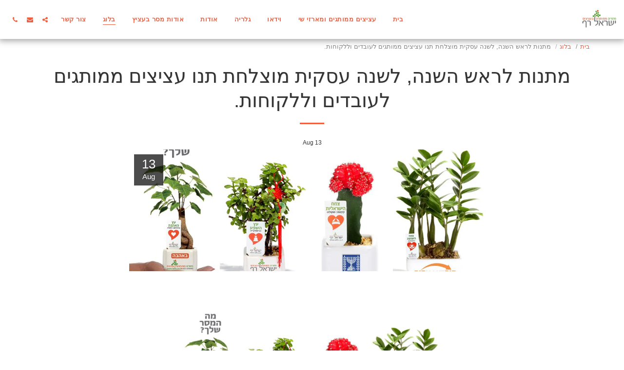

--- FILE ---
content_type: text/html;charset=UTF-8
request_url: https://www.xn--6dbfab5bban3gcdc.com/%D7%91%D7%9C%D7%95%D7%92/%D7%A2%D7%A6%D7%99%D7%A5-%D7%9E%D7%9E%D7%95%D7%AA%D7%92-%D7%9C%D7%A4%D7%A8%D7%99%D7%97%D7%94-%D7%90%D7%99%D7%A9%D7%99%D7%AA-%D7%95%D7%A2%D7%A1%D7%A7%D7%99%D7%AA-%D7%95%D7%9E%D7%90%D7%A8%D7%96%D7%99-%D7%A9%D7%99-%D7%9E%D7%AA%D7%A0%D7%95%D7%AA-%D7%9C%D7%A8%D7%90%D7%A9-%D7%94%D7%A9%D7%A0%D7%94-%D7%9C%D7%A4%D7%A8%D7%99%D7%97%D7%94-%D7%9B%D7%9C%D7%9B%D7%9C%D7%99%D7%AA-%D7%91%D7%A2%D7%A1%D7%A7-%D7%A9%D7%9C%D7%9A
body_size: 21535
content:
<!DOCTYPE html><html dir="rtl" lang="he" class=" inside_page inside_page_header_design s_layout1"><head><meta http-equiv="X-UA-Compatible" content="IE=edge"><meta name="viewport" content="width=device-width, initial-scale=1"><meta charset="utf-8"><meta name="format-detection" content="telephone=no"><link rel="dns-prefetch preconnect" href="https://cdn-cms.f-static.com" crossorigin="anonymous"/><link rel="dns-prefetch preconnect" href="https://fonts.gstatic.com" crossorigin="anonymous"/><link rel="dns-prefetch preconnect" href="https://cdn-cms.f-static.net" crossorigin="anonymous"/><link rel="dns-prefetch preconnect" href="https://images.cdn-files-a.com" crossorigin="anonymous"/><link rel="dns-prefetch preconnect" href="https://static.s123-cdn-network-a.com" crossorigin="anonymous"/><link rel="dns-prefetch preconnect" href="https://cdn-cms-s-8-4.f-static.net" crossorigin="anonymous"/><!-- Favicon --><link rel="shortcut icon" href="//images.cdn-files-a.com/uploads/166472/400_5825d7162794e.png?aspect_ratio=1:1&width=48&format=png" type="image/x-icon"><link rel="icon" href="//images.cdn-files-a.com/uploads/166472/400_5825d7162794e.png?aspect_ratio=1:1&width=48&format=png" type="image/x-icon"><link rel="manifest" href="https://cdn-cms-s-8-4.f-static.net/versions/2/css/manifest.json?w=&orderScreen=&websiteID=166472&onlyContent=&tranW=&v=css_y246_61334084&wd=www.xn--6dbfab5bban3gcdc.com"><!-- Status Bar --><meta name="apple-mobile-web-app-status-bar-style" content="default"><!-- 152px icon --><link rel="apple-touch-icon" sizes="152x152" href="//images.cdn-files-a.com/uploads/166472/800_5825d7162794e.png?aspect_ratio=1:1&width=152&format=png"><!-- 180px icon --><link rel="apple-touch-icon" sizes="180x180" href="//images.cdn-files-a.com/uploads/166472/800_5825d7162794e.png?aspect_ratio=1:1&width=180&format=png"><!-- 167px icon --><link rel="apple-touch-icon" sizes="167x167" href="//images.cdn-files-a.com/uploads/166472/800_5825d7162794e.png?aspect_ratio=1:1&width=167&format=png"><!-- Mobile Browser Address Bar Color --><meta name="theme-color" content="#f05f40"><!-- Regular Meta Info --><title class="s123-js-pjax">מתנות לראש השנה, לשנה עסקית מוצלחת תנו עציצים ממותגים לעובדים וללקוחות. - מתנות ממותגות שנותנות יותר</title><meta name="description" content="מתנות לראש השנה, לשנה עסקית מוצלחת תנו עציצים ממותגים לעובדים וללקוחות.
למה כדאי לכם לחלק ללקוחות ולעובדים מתנות ממותגות?
כוחן של מתנות לראש השנה לעובדים וללקוחות כאקט שיווקי עסקי  הוא משמעותי. כולם אוהבים לקבל מתנות (כן, גם אלו שתמיד מספרים שהם לא אוהבים מתנות…) ובמיוחד מתנות בעלות ערך שימושי או אישי. מתנות ממותגות הן מתנות שמכילות לוגו, שם עסק ודרכי התקשרות עם העסק וברוב המקרים הן יהיו שימושיות.
נשמח לעזור ישראל רף 052-2978583" class="s123-js-pjax"><meta name="keywords" content="" class="s123-js-pjax"><link rel="canonical" href="https://www.xn--6dbfab5bban3gcdc.com/%D7%91%D7%9C%D7%95%D7%92/%D7%A2%D7%A6%D7%99%D7%A5-%D7%9E%D7%9E%D7%95%D7%AA%D7%92-%D7%9C%D7%A4%D7%A8%D7%99%D7%97%D7%94-%D7%90%D7%99%D7%A9%D7%99%D7%AA-%D7%95%D7%A2%D7%A1%D7%A7%D7%99%D7%AA-%D7%95%D7%9E%D7%90%D7%A8%D7%96%D7%99-%D7%A9%D7%99-%D7%9E%D7%AA%D7%A0%D7%95%D7%AA-%D7%9C%D7%A8%D7%90%D7%A9-%D7%94%D7%A9%D7%A0%D7%94-%D7%9C%D7%A4%D7%A8%D7%99%D7%97%D7%94-%D7%9B%D7%9C%D7%9B%D7%9C%D7%99%D7%AA-%D7%91%D7%A2%D7%A1%D7%A7-%D7%A9%D7%9C%D7%9A" class="s123-js-pjax"/><!-- Facebook Meta Info --><meta property="og:url" content="https://www.xn--6dbfab5bban3gcdc.com/%D7%91%D7%9C%D7%95%D7%92/%D7%A2%D7%A6%D7%99%D7%A5-%D7%9E%D7%9E%D7%95%D7%AA%D7%92-%D7%9C%D7%A4%D7%A8%D7%99%D7%97%D7%94-%D7%90%D7%99%D7%A9%D7%99%D7%AA-%D7%95%D7%A2%D7%A1%D7%A7%D7%99%D7%AA-%D7%95%D7%9E%D7%90%D7%A8%D7%96%D7%99-%D7%A9%D7%99-%D7%9E%D7%AA%D7%A0%D7%95%D7%AA-%D7%9C%D7%A8%D7%90%D7%A9-%D7%94%D7%A9%D7%A0%D7%94-%D7%9C%D7%A4%D7%A8%D7%99%D7%97%D7%94-%D7%9B%D7%9C%D7%9B%D7%9C%D7%99%D7%AA-%D7%91%D7%A2%D7%A1%D7%A7-%D7%A9%D7%9C%D7%9A" class="s123-js-pjax"><meta property="og:image" content="https://images.cdn-files-a.com/uploads/166472/800_64da104407833.jpg" class="s123-js-pjax"><meta property="og:description" content="מתנות לראש השנה, לשנה עסקית מוצלחת תנו עציצים ממותגים לעובדים וללקוחות.
למה כדאי לכם לחלק ללקוחות ולעובדים מתנות ממותגות?
כוחן של מתנות לראש השנה לעובדים וללקוחות כאקט שיווקי עסקי  הוא משמעותי. כולם אוהבים לקבל מתנות (כן, גם אלו שתמיד מספרים שהם לא אוהבים מתנות…) ובמיוחד מתנות בעלות ערך שימושי או אישי. מתנות ממותגות הן מתנות שמכילות לוגו, שם עסק ודרכי התקשרות עם העסק וברוב המקרים הן יהיו שימושיות.
נשמח לעזור ישראל רף 052-2978583" class="s123-js-pjax"><meta property="og:title" content="מתנות לראש השנה, לשנה עסקית מוצלחת תנו עציצים ממותגים לעובדים וללקוחות. - מתנות ממותגות שנותנות יותר" class="s123-js-pjax"><meta property="og:site_name" content="מתנות ממותגות שנותנות יותר" class="s123-js-pjax"><meta property="og:see_also" content="https://www.xn--6dbfab5bban3gcdc.com" class="s123-js-pjax"><!-- Google+ Meta Info --><meta itemprop="name" content="מתנות לראש השנה, לשנה עסקית מוצלחת תנו עציצים ממותגים לעובדים וללקוחות. - מתנות ממותגות שנותנות יותר" class="s123-js-pjax"><meta itemprop="description" content="מתנות לראש השנה, לשנה עסקית מוצלחת תנו עציצים ממותגים לעובדים וללקוחות.
למה כדאי לכם לחלק ללקוחות ולעובדים מתנות ממותגות?
כוחן של מתנות לראש השנה לעובדים וללקוחות כאקט שיווקי עסקי  הוא משמעותי. כולם אוהבים לקבל מתנות (כן, גם אלו שתמיד מספרים שהם לא אוהבים מתנות…) ובמיוחד מתנות בעלות ערך שימושי או אישי. מתנות ממותגות הן מתנות שמכילות לוגו, שם עסק ודרכי התקשרות עם העסק וברוב המקרים הן יהיו שימושיות.
נשמח לעזור ישראל רף 052-2978583" class="s123-js-pjax"><meta itemprop="image" content="https://images.cdn-files-a.com/uploads/166472/800_64da104407833.jpg" class="s123-js-pjax"><!-- Twitter Meta Info --><meta name="twitter:card" content="summary" class="s123-js-pjax"><meta name="twitter:url" content="https://www.xn--6dbfab5bban3gcdc.com/%D7%91%D7%9C%D7%95%D7%92/%D7%A2%D7%A6%D7%99%D7%A5-%D7%9E%D7%9E%D7%95%D7%AA%D7%92-%D7%9C%D7%A4%D7%A8%D7%99%D7%97%D7%94-%D7%90%D7%99%D7%A9%D7%99%D7%AA-%D7%95%D7%A2%D7%A1%D7%A7%D7%99%D7%AA-%D7%95%D7%9E%D7%90%D7%A8%D7%96%D7%99-%D7%A9%D7%99-%D7%9E%D7%AA%D7%A0%D7%95%D7%AA-%D7%9C%D7%A8%D7%90%D7%A9-%D7%94%D7%A9%D7%A0%D7%94-%D7%9C%D7%A4%D7%A8%D7%99%D7%97%D7%94-%D7%9B%D7%9C%D7%9B%D7%9C%D7%99%D7%AA-%D7%91%D7%A2%D7%A1%D7%A7-%D7%A9%D7%9C%D7%9A" class="s123-js-pjax"><meta name="twitter:title" content="מתנות לראש השנה, לשנה עסקית מוצלחת תנו עציצים ממותגים לעובדים וללקוחות. - מתנות ממותגות שנותנות יותר" class="s123-js-pjax"><meta name="twitter:description" content="מתנות לראש השנה, לשנה עסקית מוצלחת תנו עציצים ממותגים לעובדים וללקוחות.
למה כדאי לכם לחלק ללקוחות ולעובדים מתנות ממותגות?
כוחן של מתנות לראש השנה לעובדים וללקוחות כאקט שיווקי עסקי  הוא משמעותי. כולם אוהבים לקבל מתנות (כן, גם אלו שתמיד מספרים שהם לא אוהבים מתנות…) ובמיוחד מתנות בעלות ערך שימושי או אישי. מתנות ממותגות הן מתנות שמכילות לוגו, שם עסק ודרכי התקשרות עם העסק וברוב המקרים הן יהיו שימושיות.
נשמח לעזור ישראל רף 052-2978583" class="s123-js-pjax"><meta name="twitter:image" content="https://images.cdn-files-a.com/uploads/166472/800_64da104407833.jpg" class="s123-js-pjax"><meta name="robots" content="all" class="s123-js-pjax"><link rel="alternate" type="application/rss+xml" title="RSS Feed" href="/rss.xml" /><!-- Website CSS variables --><style>:root { --global_main_color: #f05f40; --global_main_color_btn_text_color: #ffffff; --home_text_color: #fa5b0f; --home_third_background_color: #000000; --home_custom_image_size: px; --home_custom_image_width: px; --home_text_size_px: 55px; --home_text_size_2_px: 26px; --slogan_text_size_px: 20px; --home_text_size: 55; --home_text_size_2: 26; --slogan_text_size: 20; --home_text_size_px_media: 55px; --home_text_size_2_px_media: 26px; --slogan_text_size_px_media: 20px; --layout_text_align: center; --layout_text_align_rtl: center; --layout_text_box_width: 100%; --layout_left_side_width: 50%; --layout_left_side_width_vh: 50vh; --homepage_layout_height: 100%; --homepage_layout_height_vh: 100vh; --homepage_layout_height_menu_space: 0px; --mainNavMobileHeight: 0px; --homepage_layout_height_opacity_space_top: 0px; --homepage_layout_height_opacity_space_bottom: 0px; --mobileMenuFontSize: 20px; --mobileMenuPagesSpace: 5px; --homepageShapeDividerList_Size: 17%; --layout_bottom_spacing: 0px; --window-height: 100vh; --window-width: 100vw; --menu_font_size: 13px; --menu_pages_space: 1px; --menu_pages_side_padding: 15px; --menu_pages_letter_spacing: 0.038461538461538em; --menu_pages_word_spacing: 0px; --menu_thin_border: #ffffff; --mobileMenuTextAlign: center; --menu_text_color: #f05f40; --menu_text_hover_color: #f05f40; --menu_color: #ffffff; --modules_color_text: #333333; --modules_color_text_second: #333333; --inside_modules_color_text: #333333; --sectionsPadding: 100px; --home_text_top_space_1: 0px; --home_text_bottom_space_1: 10px; --home_text_top_space_2: 0px; --home_text_bottom_space_2: 10px; --home_text_top_space_3: 0px; --home_text_bottom_space_3: 20px; --homepage_padding_top: px; --homepage_padding_bottom: px; --homepage_main_goal_margin_top: 0px; --homepage_main_goal_margin_bottom: 0px; --homepage_second_goal_margin_top: 0px; --homepage_second_goal_margin_bottom: 0px; --modules_color_second: #F9F9F9; --modules_color: #ffffff; --footer_back: #222222; --footer_text_hover: #ffffff; --footer_links_color: #ffffff; --footer_text: #ffffff; --home_background_color: #000000; --inside_modules_color_box: #F9F9F9; --inside_modules_color_text_box: #333333; --module_separate_border_color: #ffffff; --modules_color_box: #F9F9F9; --modules_color_second_box: #ffffff; --modules_color_text_second_box: #333333; --inside_modules_color: #ffffff; --modules_color_text_box: #333333; --font_logo: Tahoma; --font_menu: Tahoma; --global_font: Tahoma; --font_slogan: Tahoma; --font_slogan_2: Tahoma; --font_second_slogan: Tahoma; --font_modules_header: Tahoma; --sticky_menu: 1; --scrollHeaderSize: 0px; --modules_color_section_main: #f05f40; --modules_color_section_btn_text: #ffffff; --modules_color_second_section_main: #f05f40; --modules_color_second_section_btn_text: #ffffff; --inside_modules_color_section_box_main: #f05f40; --inside_modules_color_section_btn_text: #ffffff; --line_height_modules_header: 1.25; --global_line_height: 1.25;} </style><!-- Custom CSS --><!-- Minimize CSS files --><link rel="stylesheet" href="https://cdn-cms-s-8-4.f-static.net/versions/2/system_mini/css/minimize_main_rtl.css?v=y84124423269" type="text/css" crossorigin="anonymous"><style>.s123-module-gallery.isotope-gallery .gallery-item-wrapper {padding:5px;}.s123-module-gallery.isotope-gallery .gallery-item {position:relative;cursor:pointer;overflow:hidden;-webkit-transition:all 0.2s ease;transition:all 0.2s ease;border-radius:3px;}.s123-module-gallery.isotope-gallery .flush .gallery-item {border-radius:0;}.s123-module-gallery.isotope-gallery .gallery-item .gallery-thumb {text-align:center;position:relative;overflow:hidden;}.s123-module-gallery.isotope-gallery .gallery-item .gallery-thumb img {display:inline-block;-webkit-transition:all 0.2s ease;transition:all 0.2s ease;}.s123-module-gallery.isotope-gallery .gallery-item .gallery-thumb img:not([src]) {opacity:0;}.s123-module-gallery.isotope-gallery .gallery-item:hover .s123-video-cover {display:none;}.s123-module-gallery.isotope-gallery .gallery-item:hover .s123-video-cover {display:none;}.s123-module-gallery.isotope-gallery .gallery-item:hover .gallery-thumb img {transform:scale(1.1);}.s123-module-gallery.isotope-gallery .gallery-item .gallery-thumb .image-overlay {background-color:#2c3e50;background-color:var(--global_main_color);width:100%;height:100%;display:block;position:absolute;top:0;left:0;opacity:0;filter:alpha(opacity=0);-webkit-transition:all 0.2s ease;transition:all 0.2s ease;}.s123-module-gallery.isotope-gallery .gallery-item:hover .gallery-thumb .image-overlay {opacity:0.50;}.s123-module-gallery.isotope-gallery .gallery-item .gallery-thumb .gallery-zoom {width:100%;height:100%;text-align:center;display:none;line-height:25px;position:absolute;top:0;color:#ffffff;-webkit-transition:all 0.2s ease;transition:all 0.2s ease;display:flex;align-items:center;align-content:center;justify-content:center;flex-direction:column;padding:5px;}.s123-module-gallery.isotope-gallery .gallery-item .gallery-thumb .gallery-zoom {left:-100%;}.s123-module-gallery.isotope-gallery .gallery-item:hover .gallery-thumb .gallery-zoom {left:0;}html[dir=rtl] .s123-module-gallery.isotope-gallery .gallery-item .gallery-thumb .gallery-zoom {left:auto;right:-100%;}html[dir=rtl] .s123-module-gallery.isotope-gallery .gallery-item:hover .gallery-thumb .gallery-zoom {left:auto;right:0;}.s123-module-gallery.isotope-gallery .gallery-item .gallery-thumb a .eye {border-radius:50%;background-color:#000;background-color:var(--global_main_color);width:45px;height:45px;color:#ffffff;display:flex;align-items:center;justify-content:center;}.s123-module-gallery.isotope-gallery .gallery-item .gallery-thumb a .svg-m {background-color:var(--global_main_color_btn_text_color) !important;}.home_page .s123-module-gallery.bg-primary.isotope-gallery .gallery-item .gallery-thumb a .eye {background-color:var(--modules_color_section_main);}.home_page .s123-module-gallery.isotope-gallery .gallery-item .gallery-thumb a .eye {background-color:var(--modules_color_second_section_main);}.inside_page .s123-module-gallery.isotope-gallery .gallery-item .gallery-thumb a .eye {background-color:var(--inside_modules_color_section_box_main);}.home_page .s123-module-gallery.bg-primary.isotope-gallery .gallery-item .gallery-thumb a .svg-m {background-color:var(--modules_color_section_btn_text) !important;}.home_page .s123-module-gallery.isotope-gallery .gallery-item .gallery-thumb a .svg-m {background-color:var(--modules_color_second_section_btn_text) !important;}.inside_page .s123-module-gallery.isotope-gallery .gallery-item .gallery-thumb a .svg-m {background-color:var(--inside_modules_color_section_btn_text) !important;}.s123-module-gallery.isotope-gallery .gallery-item .gallery-thumb a i.fa-play {padding-left:5px;}.s123-module-gallery.isotope-gallery .gallery-item .gallery-thumb .gallery-zoom:hover {text-decoration:none;color:#fff;}.s123-module-gallery.isotope-gallery .gallery-item .gallery-thumb .gallery-zoom:focus {outline:none;}.s123-module-gallery.isotope-gallery .gallery-item .gallery-details {text-align:center;padding-top:20px;background-color:#fff;border:2px solid #ecf0f1;border-top:0;overflow:hidden;}.s123-module-gallery.isotope-gallery .gallery-item .gallery-details h5 {margin:0;font-size:1em;position:relative;}.s123-module-gallery.isotope-gallery .gallery-item .gallery-details p {font-size:.9em;}.s123-module-gallery.isotope-gallery .isotope,.s123-module-gallery.isotope-gallery .isotope .isotope-item {-webkit-transition-duration:0.8s;-moz-transition-duration:0.8s;-ms-transition-duration:0.8s;-o-transition-duration:0.8s;transition-duration:0.8s;}.s123-module-gallery.isotope-gallery .isotope {-webkit-transition-property:height, width;-moz-transition-property:height, width;-ms-transition-property:height, width;-o-transition-property:height, width;transition-property:height, width;}.s123-module-gallery.isotope-gallery .isotope .isotope-item {-webkit-transition-property:-webkit-transform, opacity;-moz-transition-property:-moz-transform, opacity;-ms-transition-property:-ms-transform, opacity;-o-transition-property:-o-transform, opacity;transition-property:transform, opacity;}.s123-module-gallery.isotope-gallery .isotope.no-transition,.s123-module-gallery.isotope-gallery .isotope.no-transition .isotope-item,.s123-module-gallery.isotope-gallery .isotope .isotope-item.no-transition {-webkit-transition-duration:0s;-moz-transition-duration:0s;-ms-transition-duration:0s;-o-transition-duration:0s;transition-duration:0s;}.mfp-bg.mfp-ready {opacity:0.95;}.mfp-gallery .gallery-social-links,.mfp-gallery .gallery-download-print-btns {display:inline-block;}.mfp-gallery .gallery-social-links + .gallery-download-print-btns:before {content:'|';margin-right:10px;}html[dir="rtl"] .mfp-gallery .gallery-social-links + .gallery-download-print-btns:before {margin-right:auto;margin-left:10px;}.mfp-gallery .gallery-download-print-btns a {margin-right:10px;}html[dir="rtl"] .mfp-gallery .gallery-download-print-btns a i {margin-right:auto;margin-left:10px;}.mfp-gallery .gallery-download-print-btns a i {background-color:#fff;}.s123-module-gallery.isotope-gallery .gallery-thumb {min-height:200px;}.s123-module-gallery.isotope-gallery .gallery-thumb img {width:100%;height:auto;}.s123-module-gallery.isotope-gallery .gallery-thumb {min-height:auto;}.s123-module-gallery.isotope-gallery.layout-2 .container {width:100%;padding:0;}.s123-module-gallery.isotope-gallery.layout-2 .container .row {margin:0;}.s123-module-gallery.isotope-gallery.layout-2 .gallery-item-wrapper {padding:0;}.s123-module-gallery.isotope-gallery.layout-2 .gallery-item {border-radius:0;}.home_page .s123-module.s123-module-gallery.layout-3 .gallery-show-more-container {margin-top:10px;margin-bottom:10px;}.s123-module-gallery.isotope-gallery.layout-3 .filter {margin:30px auto;}.s123-module-gallery.isotope-gallery .gallery-thumb {min-height:auto;}.inside_page .s123-module.s123-module-gallery.isotope-gallery.layout-3 .container {margin:-20px 0;}.s123-module-gallery.isotope-gallery.layout-3 .isotope-gallery-container .col-md-4 {margin-right:0;}.s123-module-gallery.isotope-gallery.layout-3 .container {width:100%;padding:0;}.s123-module-gallery.isotope-gallery.layout-3 .container .row {margin:0;}.s123-module-gallery.isotope-gallery.layout-3 .gallery-item-wrapper {padding:0;}.s123-module-gallery.isotope-gallery.layout-3 .gallery-item {border-radius:0;}.s123-module.s123-module-gallery.layout-3 .gallery-category-description {margin-block:20px;}.mfp-module-gallery button.mfp-close {font-size:50px;width:45px;height:55px;line-height:55px;}.mfp-module-gallery .mfp-container .mfp-title {line-height:1.5;cursor:auto;}.mfp-module-gallery .mfp-container .mfp-bottom-bar .mfp-title {padding-right:50px;}html[dir=rtl] .mfp-module-gallery .mfp-container .mfp-bottom-bar .mfp-title {text-align:right;padding-right:0;padding-left:50px;}html[dir=rtl] .mfp-module-gallery .mfp-container .mfp-bottom-bar .mfp-counter {left:0;right:auto;}.mfp-bottom-bar.custom-top-position {top:0;margin-top:-10px;}@media ( min-width:768px ) {.mfp-module-gallery .mfp-container .mfp-bottom-bar {padding:8px;margin:0;bottom:40px; max-height:100px;overflow-y:auto;top:auto;color:#fff;background:rgba(0,0,0,0.8);}.mfp-module-gallery .mfp-container .mfp-bottom-bar.custom-top-position {top:40px;bottom:auto;}.mfp-module-gallery .mfp-container .mfp-bottom-bar .mfp-counter {right:8px; top:8px; font-size:14px;}html[dir=rtl] .mfp-module-gallery .mfp-container .mfp-bottom-bar .mfp-counter {left:8px;right:auto;}}.mfp-module-gallery .gallery-image-text,.mfp-module-gallery .gallery-image-external-link {margin-bottom:0.3em;}.mfp-module-gallery .gallery-image-external-link {display:block;}.mfp-module-gallery .gallery-social-links a {display:inline-block;margin-right:10px;color:#fff;}html[dir=rtl] .mfp-module-gallery .gallery-social-links a {margin-left:10px;margin-right:auto;}.mfp-module-gallery .gallery-social-links a .svg-m {background-color:#fff;}.mfp-caption-close {display:none;position:absolute;right:8px;bottom:8px;color:#fff;font-size:14px;cursor:pointer;}html[dir=rtl] .mfp-caption-close {right:auto;left:8px;}.mfp-caption-close .svg-m {background-color:#fff;}.s123-module-gallery .s123-categories {position:relative;}.s123-module-gallery .gallery-show-more-container {margin-top:10px;}.s123-module-gallery .gallery-show-more-btn {width:100%;text-align:center;}.s123-module-gallery.isotope-gallery .gallery-item-wrapper img:not(.loaded) {min-height:200px;}@media ( max-width:768px ) {.s123-module-gallery.m-m-i-in-row.isotope-gallery .gallery-item-wrapper img:not(.loaded) {min-height:100px;}}.s123-module-gallery img.size-tester {visibility:hidden;position:fixed !important;top:0;left:0;width:auto !important;height:auto !important;}.gallery-link-bootbox {z-index:99999 !important;}.gallery-link-bootbox .modal-content {height:200px;}.gallery-link-bootbox .modal-body {height:100%;}.gallery-link-bootbox .bootbox-body {height:100%;display:flex;flex-direction:column;justify-content:center;cursor:default;}.gallery-link-bootbox .bootbox-body .copy-link-btn:focus {outline:none;}.gallery-link-bootbox .bootbox-body .copy-link-btn [data-icon-name="clipboard"] {background:#fff;}html[dir="rtl"] .gallery-link-bootbox .bootbox-body #copyLinkInput {direction:ltr;}.mfp-gallery .mfp-content.mfp-tall-images-handler {width:100%;}.mfp-gallery .mfp-content.mfp-tall-images-handler .mfp-caption-close {display:none !important}.mfp-gallery .mfp-content.mfp-tall-images-handler .mfp-figure:after {background-color:#000;}.s123-module-gallery.section-static-text-color .gallery-category-description {color:var(--section-title-color) !important;}.s123-module-gallery .shapeBottom {position:absolute;bottom:0;left:0;width:100%;height:100px;z-index:0;pointer-events:none;transition:height 0.3s ease;}.s123-module-gallery .shapeBottom svg {display:block;width:100%;height:100%;}.s123-module-gallery .shapeBottom.hideFromMobile {display:block;}@media (max-width:767px) {.s123-module-gallery .shapeBottom.hideFromMobile {display:none;}}
.s123-module-gallery.layout-4 .gallery-image-container > .row ,.s123-module-gallery.layout-4 .gallery-image {position:relative;padding:1px;}.s123-module-gallery.layout-4 .gallery-image > a {width:100%;padding-bottom:100%;background-size:cover;background-position:center center;background-repeat:no-repeat;font-size:0;display:block;}.s123-module-gallery .s123-categories {position:relative;}.s123-module-gallery.layout-4 .gallery-image {position:relative;float:left;}html[dir="rtl"] .s123-module-gallery.layout-4 .gallery-image {float:right;}.s123-module-gallery.layout-4 .gallery-image {width:50%;}@media (max-width:767px) {.s123-module-gallery.layout-4 .gallery-category.mobile-in-row-2 .gallery-image {width:50%;}.s123-module-gallery.layout-4 .gallery-category.mobile-in-row-1 .gallery-image {width:100%;}}@media (min-width:992px) {.s123-module-gallery.layout-4 .gallery-category.in-row-3 .gallery-image {width:33.33333333%;}.s123-module-gallery.layout-4 .gallery-category.in-row-4 .gallery-image { width:25%; }.s123-module-gallery.layout-4 .gallery-category.in-row-5 .gallery-image {width:20%; }}.gallery-category-description {text-align:center;}
.s123-module-gallery.layout-5 ul.gallery-images-container {padding:0;margin:0;font-size:0;list-style:none;}.s123-module-gallery.layout-5 ul.gallery-images-container li {padding:1%;padding-top:0;font-size:1rem;line-height:1.42857143;display:inline-block;vertical-align:top;}.s123-module-gallery.layout-5 ul.gallery-images-container .thumbnail {border:none;color:inherit;}.s123-module-gallery.layout-5 ul.gallery-images-container .gallery-image-box {position:relative;}.s123-module-gallery.layout-5 ul.gallery-images-container .caption {min-height:7.39em;color:inherit;}.s123-module-gallery.layout-5 .gallery-image a.gallery-image-link {width:100%;padding-bottom:100%;background-size:cover;background-position:center center;background-repeat:no-repeat;font-size:0;display:block;}.s123-module-gallery.layout-5 .product-details-container h4 {margin:0.75em 0;}.s123-module-gallery.layout-5 .product-details-container p {margin-bottom:0.75em;}@media (max-width:767px) {.s123-module-gallery.layout-5 ul.gallery-images-container li {text-align:center; }.s123-module-gallery.layout-5 ul.gallery-images-container.mobile-in-row-1 li {width:100%;}.s123-module-gallery.layout-5 ul.gallery-images-container.mobile-in-row-2 li {width:50%;}}@media (min-width:768px) {.s123-module-gallery.layout-5 ul.gallery-images-container li {width:25%;}}@media (min-width:992px) {.s123-module-gallery.layout-5 ul.gallery-images-container.in-row-3 li {width:33.33333333%;}.s123-module-gallery.layout-5 ul.gallery-images-container.in-row-4 li { width:25%;}.s123-module-gallery.layout-5 ul.gallery-images-container.in-row-5 li {width:20%;}}.s123-module-gallery .s123-categories {position:relative;}
.s123-module-gallery.layout-6 .gallery-images-container {width:100%;background:transparent;}.s123-module-gallery.layout-6 .gallery-image {width:70%;height:300px;display:-webkit-box;display:-webkit-flex;display:flex;-webkit-box-pack:center;-webkit-justify-content:center;justify-content:center;-webkit-align-items:center;align-items:center;}@media screen and ( min-width:768px) {.s123-module-gallery.layout-6 .gallery-image,.s123-module-gallery.layout-6 .gallery-video-container img {height:600px;}}@media screen and ( min-width:960px) {.s123-module-gallery.layout-6 .gallery-image {width:60%;}}.s123-module-gallery.layout-6 .gallery-image img,.s123-module-gallery.layout-6 .gallery-image iframe {display:block;max-width:100%;max-height:100%;opacity:0.7;-webkit-transform:scale(0.85);transform:scale(0.85);-webkit-filter:blur(5px);filter:blur(5px);-webkit-transition:opacity 0.3s, -webkit-transform 0.3s, transform 0.3s, -webkit-filter 0.3s, filter 0.3s;transition:opacity 0.3s, transform 0.3s, filter 0.3s;}.s123-module-gallery.layout-6[data-overlay-opacity="true"] .gallery-image img {opacity:1;}.s123-module-gallery.layout-6 .gallery-image.is-selected img,.s123-module-gallery.layout-6 .gallery-image.is-selected iframe {opacity:1;-webkit-transform:scale(1);transform:scale(1);-webkit-filter:none;filter:none;}.s123-module-gallery.layout-6 .flickity-prev-next-button {width:60px;height:60px;background:transparent;opacity:0.6;}.s123-module-gallery.layout-6 .flickity-prev-next-button:hover {background:transparent;opacity:1;}.s123-module-gallery.layout-6 .flickity-prev-next-button .arrow {fill:white;}.s123-module-gallery.layout-6 .flickity-prev-next-button.no-svg {color:white;}.s123-module-gallery.layout-6 .flickity-prev-next-button.previous {left:0;}.s123-module-gallery.layout-6 .flickity-prev-next-button.next {right:0;}.s123-module-gallery.layout-6 .flickity-prev-next-button:disabled {display:none;}.s123-module-gallery.layout-6 .gallery-image-caption {width:100%;margin:10px 0 0 0;padding:0;text-align:center;min-height:1.5em;}@media screen and ( min-width:768px) {.s123-module-gallery.layout-6 .gallery-image-caption {margin:1em 0 0 0;}}.s123-module-gallery.layout-6 .flickity-page-dots {display:none;bottom:-40px;}.s123-module-gallery.layout-6 .flickity-page-dots .dot {width:12px;height:12px;opacity:1;background:#d6d6d6;}.s123-module-gallery.layout-6 .flickity-page-dots .dot:hover,.s123-module-gallery.layout-6 .flickity-page-dots .dot.is-selected {background:#869791;}.s123-module-gallery .s123-categories {position:relative;}.s123-module-gallery.layout-6 .gallery-category-description {display:none;}.s123-module-gallery.layout-6 .gallery-category-description.active-description {display:block;}.s123-module-gallery.layout-6[data-overlay-opacity="true"] .gallery-container {position:relative;}
.s123-module-gallery.layout-7 .gallery-images-container {width:100%;background:transparent;}.s123-module-gallery.layout-7 .isotope-gallery-container img,.s123-module-gallery.layout-7 .gallery-video-container {display:block;height:300px;}@media screen and ( min-width:768px ) {.s123-module-gallery.layout-7 .isotope-gallery-container img,.s123-module-gallery.layout-7 .gallery-video-container {height:600px;}.s123-module-gallery.layout-7[data-image-size="small"] .isotope-gallery-container.carousel-style-2 img,.s123-module-gallery.layout-7[data-image-size="small"] .isotope-gallery-container.carousel-style-2 .gallery-video-container {height:400px;}.s123-module-gallery.layout-7[data-image-size="large"] .isotope-gallery-container.carousel-style-2 img,.s123-module-gallery.layout-7[data-image-size="large"] .isotope-gallery-container.carousel-style-2 .gallery-video-container {height:900px;}.s123-module-gallery.layout-7 .isotope-gallery-container.carousel-style-2 .gallery-image-container {height:400px;width:300px;padding:20px;}.s123-module-gallery.layout-7[data-image-size="small"] .isotope-gallery-container.carousel-style-2 .gallery-image-container {height:267px;width:200px;}.s123-module-gallery.layout-7[data-image-size="large"] .isotope-gallery-container.carousel-style-2 .gallery-image-container {height:600px;width:450px;}.s123-module-gallery.layout-7 .isotope-gallery-container.carousel-style-2 .gallery-image-container img {height:100%;width:100%;object-fit:cover;}.s123-module-gallery.layout-7 .isotope-gallery-container.carousel-style-2 .gallery-video-container img, .s123-module-gallery.layout-7 .isotope-gallery-container.carousel-style-2 .gallery-video-container {height:360px;}.s123-module-gallery.layout-7[data-image-size="small"] .isotope-gallery-container.carousel-style-2 .gallery-video-container img, .s123-module-gallery.layout-7[data-image-size="small"] .isotope-gallery-container.carousel-style-2 .gallery-video-container {height:227px;}.s123-module-gallery.layout-7[data-image-size="large"] .isotope-gallery-container.carousel-style-2 .gallery-video-container img, .s123-module-gallery.layout-7[data-image-size="large"] .isotope-gallery-container.carousel-style-2 .gallery-video-container {height:560px;}}@media screen and ( max-width:767px ) {.s123-module-gallery.layout-7 .isotope-gallery-container.carousel-style-2 .gallery-image-container {height:300px;width:60%;padding:20px;}.s123-module-gallery.layout-7[data-image-size="small"] .isotope-gallery-container.carousel-style-2 .gallery-image-container {height:200px;width:40%;}.s123-module-gallery.layout-7[data-image-size="large"] .isotope-gallery-container.carousel-style-2 .gallery-image-container {height:450px;width:90%;}.s123-module-gallery.layout-7 .isotope-gallery-container.carousel-style-2 .gallery-image-container img {height:100%;width:100%;object-fit:cover;}.s123-module-gallery.layout-7 .isotope-gallery-container.carousel-style-2 .gallery-video-container img, .s123-module-gallery.layout-7 .isotope-gallery-container.carousel-style-2 .gallery-video-container {height:260px;}.s123-module-gallery.layout-7[data-image-size="small"] .isotope-gallery-container.carousel-style-2 .gallery-video-container img, .s123-module-gallery.layout-7[data-image-size="small"] .isotope-gallery-container.carousel-style-2 .gallery-video-container {height:160px;}.s123-module-gallery.layout-7[data-image-size="large"] .isotope-gallery-container.carousel-style-2 .gallery-video-container img, .s123-module-gallery.layout-7[data-image-size="large"] .isotope-gallery-container.carousel-style-2 .gallery-video-container {height:410px;}}.s123-module-gallery.layout-7 .gallery-image-caption {width:100%;margin:10px 0 0 0;padding:0;text-align:center;min-height:1.5em;}@media screen and ( min-width:768px) {.s123-module-gallery.layout-7 .gallery-image-caption {margin:1em 0 0 0;}}.s123-module-gallery.layout-7 .flickity-page-dots {display:none;bottom:-40px;}.s123-module-gallery.layout-7 .flickity-page-dots .dot {width:12px;height:12px;opacity:1;background:#d6d6d6;}.s123-module-gallery.layout-7 .flickity-page-dots .dot:hover,.s123-module-gallery.layout-7 .flickity-page-dots .dot.is-selected {background:#869791;}.s123-module-gallery .s123-categories {position:relative;}.s123-module-gallery.layout-7 .gallery-category-description {display:none;}.s123-module-gallery.layout-7 .gallery-category-description.active-description {display:flex;width:100%;justify-content:center;margin-bottom:50px;}.s123-module-gallery.layout-7 .gallery-images-container.gallery-images-container-with-description {position:relative !important;}
.s123-module-gallery.layout-8 ul.gallery-images-container {padding:0;margin:0;font-size:0;list-style:none;}.s123-module-gallery.layout-8 ul.gallery-images-container li {padding:1%;padding-top:0;font-size:1rem;line-height:1.42857143;display:inline-block;vertical-align:top;}.s123-module-gallery.layout-8 ul.gallery-images-container .thumbnail {border:none;color:inherit;background:transparent;}.s123-module-gallery.layout-8 ul.gallery-images-container .gallery-image-box {position:relative;}.s123-module-gallery.layout-8 ul.gallery-images-container .caption {min-height:7.39em;color:inherit;}.s123-module-gallery.layout-8 .gallery-image a.gallery-image-link {width:100%;padding-bottom:100%;background-size:cover;background-position:center center;background-repeat:no-repeat;font-size:0;display:block;}.s123-module-gallery.layout-8 .product-details-container h4 {margin:0.75em 0;}.s123-module-gallery.layout-8 .product-details-container p {margin-bottom:0.75em;}@media (max-width:767px) {.s123-module-gallery.layout-8 ul.gallery-images-container li {text-align:center; }.s123-module-gallery.layout-8 ul.gallery-images-container.mobile-in-row-1 li {width:100%;}.s123-module-gallery.layout-8 ul.gallery-images-container.mobile-in-row-2 li {width:50%;}}@media (min-width:768px) {.s123-module-gallery.layout-8 ul.gallery-images-container li {width:25%;}}@media (min-width:992px) {.s123-module-gallery.layout-8 ul.gallery-images-container.in-row-3 li {width:33.33333333%;}.s123-module-gallery.layout-8 ul.gallery-images-container.in-row-4 li { width:25%;}.s123-module-gallery.layout-8 ul.gallery-images-container.in-row-5 li {width:20%;}}.s123-module-gallery .s123-categories {position:relative;}
.s123-module-gallery.layout-9 .grid {display:grid;grid-template-columns:repeat(12, 1fr);grid-template-rows:repeat(2, 1fr);grid-gap:30px;margin-bottom:30px;}@media(max-width:480px) {.s123-module-gallery.layout-9 .grid {grid-gap:10px;margin-bottom:10px;}}.s123-module-gallery.layout-9 .grid-item {text-align:center;align-items:center;overflow:hidden;display:flex;padding-top:56.25%;position:relative;}.s123-module-gallery.layout-9 .grid-item img {object-fit:cover;object-position:center;position:absolute;width:100% !important;height:100% !important;-webkit-transition:all 0.2s ease;transition:all 0.2s ease; top:0;left:0;bottom:0;right:0;}.s123-module-gallery.layout-9 .grid .grid-item:nth-child(1) {grid-row:span 2;grid-column:span 8;}.s123-module-gallery.layout-9 .grid .grid-item:nth-child(2) {grid-column:span 4;}.s123-module-gallery.layout-9 .grid .grid-item:nth-child(3) {grid-column:span 4;}.s123-module-gallery.layout-9 .grid:nth-child(even) .grid-item:nth-child(1) {grid-row:span 2;grid-column:5 / span 8;}.s123-module-gallery.layout-9 .grid:nth-child(even) .grid-item:nth-child(2) {grid-row:1 / span 1;grid-column:1 / span 4;}.s123-module-gallery.layout-9 .grid:nth-child(even) .grid-item:nth-child(3) {grid-row:2 / span 1;grid-column:1 / span 4;}.s123-module-gallery.layout-9 .grid .grid-item.oneImage {grid-column:span 12 !important;}.s123-module-gallery.layout-9 .grid .grid-item.twoImages:nth-child(1) {grid-row:span 2;grid-column:1 / span 6;}.s123-module-gallery.layout-9 .grid .grid-item.twoImages:nth-child(2) {grid-row:span 2; grid-column:7 / span 6;}.s123-module-gallery.layout-9 .grid-item .image-grid-overlay {width:100%;height:100%;display:block;position:absolute;top:0;left:0;filter:alpha(opacity=0);-webkit-transition:all 0.2s ease;transition:all 0.2s ease;}.s123-module-gallery.layout-9 .grid-item .gallery-zoom {width:100%;height:100%;padding-top:10px;text-align:center;display:none;line-height:25px;position:absolute;top:0;color:#ffffff;display:flex;align-items:center;align-content:center;justify-content:flex-start;flex-direction:column;padding:5px;}.s123-module-gallery.layout-9 .grid-item .gallery-zoom {left:-100%;}.s123-module-gallery.layout-9 .grid-item:hover .gallery-zoom {left:0;}html[dir=rtl] .s123-module-gallery.layout-9 .grid-item .gallery-zoom {left:auto;right:-100%;}html[dir=rtl] .s123-module-gallery.layout-9 .grid-item:hover .gallery-zoom {left:auto;right:0;}.s123-module-gallery.layout-9 .grid-item .gallery-zoom:hover {text-decoration:none;color:#fff;}.s123-module-gallery.layout-9 .grid-item .gallery-zoom:focus {outline:none;}.s123-module-gallery.layout-9 .grid-item:hover .image-grid-overlay {background-color:rgba(0, 0, 0, 0.55);}.s123-module-gallery.layout-9 .grid-item:hover img {transform:scale(1.1);}html.ie11-support .s123-module-gallery.layout-9 .grid {display:-ms-grid;-ms-grid-columns:1fr 1fr 1fr;}html.ie11-support .s123-module-gallery.layout-9 .grid .grid-item {text-align:center;overflow:hidden;position:relative;display:block;height:300px;}html.ie11-support .s123-module-gallery.layout-9 .grid .grid-item:nth-child(1) {-ms-grid-column:1;}html.ie11-support .s123-module-gallery.layout-9 .grid .grid-item:nth-child(2) {-ms-grid-column:2;margin:0 30px;}html.ie11-support .s123-module-gallery.layout-9 .grid .grid-item:nth-child(3) {-ms-grid-column:3;}html.ie11-support .s123-module-gallery.layout-9 .grid .grid-item img {width:100%;height:100%;-webkit-transition:all 0.2s ease;transition:all 0.2s ease;}
.s123-module-gallery.layout-10 .grid {display:grid;grid-template-rows:auto;grid-gap:24px;}.s123-module-gallery.layout-10 .grid-small {grid-template-columns:repeat(5, 1fr);}.s123-module-gallery.layout-10 .grid-medium {grid-template-columns:repeat(4, 1fr);}.s123-module-gallery.layout-10 .grid-large {grid-template-columns:repeat(3, 1fr); }@media(max-width:768px) {.s123-module-gallery.layout-10 .grid {grid-template-columns:repeat(2, 1fr);}}@media(max-width:480px) {.s123-module-gallery.layout-10 .grid {grid-template-columns:repeat(2, 1fr);gap:16px;}.s123-module-gallery.layout-10 .items-col {display:contents !important;}.s123-module-gallery.layout-10 .grid-item {aspect-ratio:1/1 !important;}}.s123-module-gallery.layout-10 .items-col {display:flex;flex-direction:column;gap:24px;}.s123-module-gallery.layout-10 .grid-item {text-align:center;align-items:center;overflow:hidden;display:flex;position:relative;aspect-ratio:16/9;border-radius:16px;}.s123-module-gallery.layout-10 .grid-item.grid-item-grow {flex-grow:1;}@media(min-width:992px) {.s123-module-gallery.layout-10 .items-col:not(.items-col-secondary):nth-child(odd) .grid-item:first-child {margin-top:48px;}}.s123-module-gallery.layout-10 .grid-item:nth-child(2n) {aspect-ratio:1/1;}.s123-module-gallery.layout-10 .items-col:nth-child(2n) .grid-item:nth-child(2n) {aspect-ratio:16/9;}.s123-module-gallery.layout-10 .items-col:nth-child(2n) .grid-item:nth-child(2n + 1) {aspect-ratio:1/1;}.s123-module-gallery.layout-10 .grid-item img {object-fit:cover;object-position:center;position:absolute;width:100% !important;height:100% !important;-webkit-transition:all 0.2s ease;transition:all 0.2s ease; top:0;left:0;bottom:0;right:0;}.s123-module-gallery.layout-10 .grid-item .image-grid-overlay {width:100%;height:100%;display:block;position:absolute;top:0;left:0;filter:alpha(opacity=0);-webkit-transition:all 0.2s ease;transition:all 0.2s ease;}.s123-module-gallery.layout-10 .grid-item .gallery-zoom {width:100%;height:100%;padding-top:10px;text-align:center;display:none;line-height:25px;position:absolute;top:0;color:#ffffff;display:flex;align-items:center;align-content:center;justify-content:flex-start;flex-direction:column;padding:5px;}.s123-module-gallery.layout-10 .grid-item .gallery-zoom {left:-100%;}.s123-module-gallery.layout-10 .grid-item:hover .gallery-zoom {left:0;}html[dir=rtl] .s123-module-gallery.layout-10 .grid-item .gallery-zoom {left:auto;right:-100%;}html[dir=rtl] .s123-module-gallery.layout-10 .grid-item:hover .gallery-zoom {left:auto;right:0;}.s123-module-gallery.layout-10 .grid-item .gallery-zoom:hover {text-decoration:none;color:#fff;}.s123-module-gallery.layout-10 .grid-item .gallery-zoom:focus {outline:none;}.s123-module-gallery.layout-10 .grid-item:hover .image-grid-overlay {background-color:rgba(0, 0, 0, 0.55);}.s123-module-gallery.layout-10 .grid-item:hover img {transform:scale(1.1);}html.ie11-support .s123-module-gallery.layout-10 .grid .grid-item img {width:100%;height:100%;-webkit-transition:all 0.2s ease;transition:all 0.2s ease;}
.s123-comments-container .blogCommentsBox {overflow:hidden;height:180px;transition:height 0.5s linear;}.s123-comments-container .blogCommentsBox.active {overflow:hidden;height:350px;}.s123-comments-container .blogCommentsBox .extraDetails {visibility:hidden;opacity:0;}.s123-comments-container .blogCommentsBox.active .extraDetails {visibility:visible;opacity:1;}.s123-comments-wrap {display:flex;flex-direction:column;gap:25px;}.s123-comments-container .commentBox .title {margin:0;font-size:1.2em;font-weight:bold;}.s123-comments-container .commentBox .time {}.s123-comments-container .commentBox p {white-space:pre-wrap;word-wrap:break-word;}.s123-comments-container .commentsForm {margin-top:15px;margin-bottom:15px;}.s123-comments-container .sub-comments-div {margin:10px;}.s123-comments-container .sub-comments-div-box {padding:10px;}.s123-comments-container .commentBox .message,.s123-comments-container .sub-comments-div-box .message {white-space:pre-wrap;}.s123-comments-container .comments-message-text {margin:30px 0 15px 0;}.review-pop-up .blogCommentsBox {padding:0;border:0px solid #e0e0e0;}.s123-comments-container.s123-review-container .commentBox {border:0px solid #e0e0e0;margin-bottom:0px;padding:1em;}.s123-comments-container.s123-review-container .blogCommentsBox {height:230px;}.review-pop-up .rating-area > span {display:block;margin-bottom:5px;}.review-pop-up .rating-area i.star-half-png,.review-pop-up .rating-area i.star-off-png,.review-pop-up .rating-area i.star-on-png {color:#ffbf00;}.review-pop-up .rating-area [data-black-stars="1"] i.star-half-png,.review-pop-up .rating-area [data-black-stars="1"] i.star-off-png,.review-pop-up .rating-area [data-black-stars="1"] i.star-on-png {color:#000;}.s123-comments-container.s123-review-container .blog-reply-to {display:none;}.s123-page-data-eCommerce #productPageReview .commentsForm {display:none;}.review-pop-up #productPageReview .commentsForm {display:block;}#productPageReview .show-more {cursor:pointer;}.review-pop-up .rating-plugin-submit-btn-box {margin-bottom:10px;text-align:center; }.review-pop-up .rating-plugin-submit-btn-box > button {min-width:120px;}
.s123-module-blogs .reading-time,.s123-module-blogs .comments-amount {margin:10px 0;}.s123-module-blogs .blog-item-side-by-side {display:flex;}.s123-module-blogs .blog-item-side-by-side .comments-amount {position:absolute;}html[dir=ltr] .s123-module-blogs .blog-item-side-by-side .comments-amount { right:0;}html[dir=rtl] .s123-module-blogs .blog-item-side-by-side .comments-amount { left:0;}.s123-module-blogs .background-primary-color .blog-link-main-color {color:var(--modules_color_second_section_btn_text) !important;}.bg-primary.s123-module-blogs .background-primary-color .blog-link-main-color {color:var(--modules_color_section_btn_text) !important;}.inside_page .s123-module-blogs .background-primary-color .blog-link-main-color {color:var(--inside_modules_color_section_btn_text) !important;}.s123-module-blogs .background-primary-color .blog-link-main-color .svg-m {background-color:var(--modules_color_second_section_btn_text) !important;}.bg-primary.s123-module-blogs .background-primary-color .blog-link-main-color .svg-m {background-color:var(--modules_color_section_btn_text) !important;}.inside_page .s123-module-blogs .background-primary-color .blog-link-main-color .svg-m {background-color:var(--modules_color_second_section_btn_text) !important;} .blog-writer-container {display:grid;grid-template-columns:auto auto 1fr; gap:10px;align-items:center;}.blog-writer-container + .blog-writer-spacer {width:100%;margin:30px 0 50px;display:block;border:1px solid var(--global_main_color);border-radius:2px;}.blog-writer-container .blog-writer-img > .img-circle {width:150px;height:150px;line-height:150px;display:block;background-size:cover;background-position:center center;background-repeat:no-repeat;}.blog-writer-container .blog-writer-title {margin:0 40px;}.blog-writer-container .blog-writer-description {margin:0;}@media (max-width:768px) {.blog-writer-container {margin:25px 0 35px;grid-template-columns:1fr;}.blog-writer-container .blog-writer-img {display:flex;align-items:center;justify-content:center;}.blog-writer-container .blog-writer-title,.blog-writer-container .blog-writer-description {text-align:center;}}
.s123-module-blogs.layout-1 .bottommargin {margin-bottom:48px;}.s123-module-blogs.layout-1 .blog-image > a {opacity:1;}.s123-module-blogs.layout-1 .blog-image,.s123-module-blogs.layout-1 .blog-image img,.s123-module-blogs.layout-1.blog-image > a {display:block;position:relative;width:auto;height:auto;max-width:100%;max-height:250px;margin:0 auto;}@media (max-width:768px) {.s123-module-blogs.layout-1 .blog-image,.s123-module-blogs.layout-1 .blog-image img,.s123-module-blogs.layout-1.blog-image > a {margin:0 auto;}.s123-module-blogs.layout-1 .blog-image {margin-bottom:24px;}.s123-module-blogs.layout-1 .bottommargin {margin-bottom:40px;}}.s123-module-blogs.layout-1 .blog-title h4 {margin:0 0 10px 0;line-height:var(--body-line-height);}.s123-module-blogs.layout-1 .blog-content {margin-top:0px;position:relative;}.s123-module-blogs.layout-1 .blog-content p {margin-bottom:0px;}.s123-module-blogs.layout-1 .blog-content .more-link {display:inline-block;padding:0 2px;font-style:italic;margin-top:3px;}
.s123-module-blogs.layout-2 .ipost.padding-bottom-2 {padding-bottom:32px;}.s123-module-blogs.layout-2 .ipost .content {padding:48px;}.s123-module-blogs.layout-2 .ipost .blog-post-box {border-top-right-radius:16px;border-top-left-radius:16px;}.s123-module-blogs.layout-2 .ipost .blog-post-img {border-top-right-radius:16px;border-top-left-radius:16px;}.s123-module-blogs.layout-2 .ipost .label-date {top:32px;left:32px;border-radius:8px;}.s123-module-blogs.layout-2 .ipost .blog-title {position:relative;margin-bottom:32px;}.s123-module-blogs.layout-2 .ipost .blog-title::after {content:'';position:absolute;height:4px;width:84px;background-color:var(--global_main_color);}.s123-module-blogs.layout-2.bg-primary .ipost .blog-title::after {background-color:var(--modules_color_section_main);}.s123-module-blogs.layout-2 .ipost .blog-title::after {background-color:var(--modules_color_second_section_main);}.s123-module-blogs.layout-2 .ipost .blog-title h4 {font-size:1.4rem;margin:0 0 16px 0;}.s123-module-blogs.layout-2 .ipost .blog-title h4 a {color:inherit;}.s123-module-blogs.layout-2 .ipost .blog-content-description {margin-bottom:24px;}.s123-module-blogs.layout-2 .ipost .blog-long-description {margin-bottom:32px;}.s123-module-blogs.layout-2 .ipost .more-link {margin:0;display:flex;align-items:center;justify-content:flex-end;}.s123-module-blogs.layout-2 .ipost .more-link .svg-m {background-color:var(--global_main_color);}.s123-module-blogs.layout-2 .ipost .blog-post-info {display:flex;gap:115px;align-items:flex-end;}.s123-module-blogs.layout-2 .reading-time,.s123-module-blogs.layout-2 .comments-amount {margin:0;}.s123-module-blogs.layout-2 .blog-bottom {display:flex;justify-content:space-between;}@media (max-width:767px) {.s123-module-blogs.layout-2 .ipost.padding-bottom-2 {padding-bottom:24px;}.s123-module-blogs.layout-2 .ipost .content {padding:24px;}.s123-module-blogs.layout-2 .ipost .blog-title::after {width:32px;}.s123-module-blogs.layout-2 .ipost .blog-title h4 {font-size:1.45rem;}.s123-module-blogs.layout-2 .ipost .blog-content-description {margin-bottom:16px;}.s123-module-blogs.layout-2 .blog-bottom {flex-direction:column;align-items:center;gap:24px;}.s123-module-blogs.layout-2 .blog-bottom .blog-post-info {justify-content:space-between;width:100%;}}
.s123-page-data-blogs.layout-3 .post-meta {padding:0;margin:20px -10px -15px 0;list-style:none;}.s123-module-blogs.layout-3 .event {padding:20px;margin:0 0 30px;position:relative;}.s123-module-blogs.layout-3 .event-image {width:100%;margin:0 0 15px;position:relative;min-height:100px;}@media (min-width:768px) {.s123-module-blogs.layout-3 .event-image {float:left;width:230px;margin:0 30px 0 0;}html[dir=rtl] .s123-module-blogs.layout-3 .event-image {float:right;margin:0 0 0 30px;}}.s123-module-blogs.layout-3 .event-image img {border-radius:0;}.s123-module-blogs.layout-3 .event-image img, .event-image > a {display:block;position:relative;width:auto;height:auto;max-width:100%;max-height:250px;margin:0 auto;}.s123-module-blogs.layout-3 .event-image .event-date {position:absolute;top:10px;left:10px;background-color:rgba(0, 0, 0, .7);text-shadow:1px 1px 1px rgba(0, 0, 0, .2);color:#FFF;width:60px;height:64px;text-align:center;padding-top:7px;line-height:1;}html[dir=rtl] .s123-module-blogs.layout-3 .event-image .event-date {left:auto;right:10px;}.s123-module-blogs.layout-3 .event-image .event-date span {display:block;margin-top:5px;}.s123-module-blogs.layout-3 .event-details {padding:0 0 5px 0;position:relative;overflow:hidden;}.s123-module-blogs.layout-3 .event-title h4 {text-transform:uppercase;letter-spacing:1px;margin:0;}.s123-module-blogs.layout-3 .event-meta {padding:0;margin:20px -10px -15px 0;list-style:none;}.s123-module-blogs.layout-3 .event-meta li {float:left;line-height:14px;margin:0 10px 10px 0;font-style:italic;}html[dir=rtl] .s123-module-blogs.layout-3 .event-meta li {float:right;}.s123-module-blogs.layout-3 .event-meta li:before {content:'/';display:inline-block;margin-right:10px;opacity:.5;}html[dir=rtl] .s123-module-blogs.layout-3 .event-meta li:before {margin-right:0;margin-left:10px;}.s123-module-blogs.layout-3 .event-meta li .label {font-size:100%;}.s123-module-blogs.layout-3 .event-meta li i {position:relative;top:1px;margin-right:3px;}html[dir=rtl] .s123-module-blogs.layout-3 .event-meta li i {margin-right:0;margin-left:3px;}.s123-module-blogs.layout-3 .event-meta li a {}.s123-module-blogs.layout-3 .event-meta li a:hover {}.s123-module-blogs.layout-3 .event-meta li:first-child:before {display:none;}.s123-module-blogs.layout-3 .event-content {margin-top:30px;}.s123-page-data-blogs.layout-3 .event-image {position:relative;height:200px;background-position:center center;background-repeat:no-repeat;background-size:cover;margin:0 -15px 0 -15px;}.s123-page-data-blogs.layout-3 .event-image .event-date {position:absolute;top:10px;left:10px;background-color:rgba(0, 0, 0, .7);text-shadow:1px 1px 1px rgba(0, 0, 0, .2);color:#FFF;width:60px;height:64px;text-align:center;padding-top:7px;line-height:1;}html[dir=rtl] .s123-page-data-blogs.layout-3 .event-image .event-date {left:auto;right:10px;}.s123-page-data-blogs.layout-3 .event-image .event-date span {display:block;margin-top:5px;}
.s123-module-blogs.layout-4 .blog-m {margin:0 0 24px 0;position:relative;border-radius:16px;}.s123-module-blogs.layout-4 .blog-m-bg {border-top-right-radius:16px;border-top-left-radius:16px;background-position:center center;background-repeat:no-repeat;background-size:cover;height:300px;position:relative;width:100%;}.s123-module-blogs.layout-4 .blog-m-details {overflow:hidden;padding:24px;position:relative;}.s123-module-blogs.layout-4 .blog-m-title {margin-bottom:16px;}.s123-module-blogs.layout-4 .blog-m-title h4 {font-size:1.4rem;letter-spacing:1px;margin:0;text-transform:uppercase;}.s123-module-blogs.layout-4 .blog-m-meta {padding:0;margin-bottom:16px;list-style:none;}.s123-module-blogs.layout-4 .blog-m-meta li {display:flex;align-items:center;float:left;gap:8px;}html[dir=rtl] .s123-module-blogs.layout-4 .blog-m-meta li {float:right;}.s123-module-blogs.layout-4 .blog-m-bt {float:none;text-align:center;}.s123-module-blogs.layout-4 .reading-time, .s123-module-blogs.layout-4 .comments-amount {margin:0;}.s123-module-blogs.layout-4 .blog-bottom {display:flex;flex-direction:row;justify-content:space-between;}.s123-module-blogs.layout-4 .blog-bottom_details {display:flex;gap:90px;align-items:flex-end;}@media ( min-width:768px ) {.s123-module-blogs.layout-4 .blog-m-bt {float:right;}html[dir=rtl] .s123-module-blogs.layout-4 .blog-m-bt {float:left;}}@media ( max-width:767px ) {.s123-module-blogs.layout-4 .blog-m-bg {height:185px;}.s123-module-blogs.layout-4 .blog-m-details {text-align:center;}.s123-module-blogs.layout-4 .blog-m-title {margin-bottom:8px;}.s123-module-blogs.layout-4 .blog-m-meta li,html[dir=rtl] .s123-module-blogs.layout-4 .blog-m-meta li {float:none;justify-content:center;}.s123-module-blogs.layout-4 .blog-m-content p {margin-bottom:24px;}.s123-module-blogs.layout-4 .blog-bottom {flex-direction:column;gap:24px;}.s123-module-blogs.layout-4 .blog-bottom_details {gap:0;justify-content:space-between;}}
.s123-module-blogs.layout-5 .blog-container {clear:both;}@media ( min-width:768px ) {.s123-module-blogs.layout-5 .blog-container {clear:none;}.s123-module-blogs.layout-5 .blog-container:nth-child(odd) { clear:both;}}@media ( min-width:970px ) {.s123-module-blogs.layout-5 .blog-container:nth-child(odd) { clear:none;}.s123-module-blogs.layout-5 .blog-container:nth-child(4n+1) { clear:both;}}.s123-module-blogs.layout-5 .blog-image {margin-bottom:15px;width:100%;height:250px;background-position:center center;background-repeat:no-repeat;background-size:cover;position:relative;}.s123-module-blogs.layout-5 .blog-image > div {margin-bottom:24px;width:100%;height:250px;background-position:center center;background-repeat:no-repeat;background-size:cover;position:relative;}.s123-module-blogs.layout-5 .blog-title h4 {margin:0;margin-bottom:8px;font-size:1.1rem;line-height:var(--body-line-height);}.s123-module-blogs.layout-5 .blog-text-content {margin-top:0px;margin-bottom:30px;position:relative;}.s123-module-blogs.layout-5 .blog-text-content p {margin-bottom:24px;}html[dir=rtl] .s123-module-blogs.layout-5 .fa-angle-right:before {content:"\f104";}.s123-module-blogs.layout-5 .reading-time,.s123-module-blogs.layout-5 .comments-amount {margin:0;}.s123-module-blogs.layout-5 .more-link:not(:last-child) {display:flex;margin-bottom:24px;}.s123-module-blogs.layout-5 .blog-bottom {display:flex;justify-content:space-between;align-items:center;}@media ( max-width:767px ) {.s123-module-blogs.layout-5 .blog-text-content {margin-bottom:56px;}.s123-module-blogs.layout-5 .no-img-mobile {display:none;}}.s123-module-blogs.layout-5.background-primary-color .blog-container .blog-title h4 a,.s123-module-blogs.layout-5.background-primary-color .blog-container .blog-text-content a {color:#000 !important;}.s123-module-blogs.layout-5.background-primary-color .blog-container .blog-text-content a i.svg-m {background-color:#000 !important;}.s123-module-blogs.layout-5.section-static-text-color .blog-container .blog-title h4 a,.s123-module-blogs.layout-5.section-static-text-color .blog-container .blog-text-content,.s123-module-blogs.layout-5.section-static-text-color .blog-container .blog-text-content a {color:var(--section-title-color) !important;}.s123-module-blogs.layout-5.section-static-text-color .blog-container .blog-text-content a i.svg-m {background-color:var(--section-title-color) !important;}
.s123-module-blogs.layout-6 .all-items .blog-m-container:nth-child(2n+1) {clear:both;}.s123-module-blogs.layout-6 .blog-m-container:not(.leading-blog) {margin-bottom:40px;}.s123-module-blogs.layout-6 .limit-items .blog-m-container:not(.leading-blog) {float:right;clear:right;}html[dir=rtl] .s123-module-blogs.layout-6 .limit-items .blog-m-container:not(.leading-blog) {float:left;clear:left;}.s123-module-blogs.layout-6 .leading-blog .blog-m-image,.s123-module-blogs.layout-6 .leading-blog .blog-m-image img,.s123-module-blogs.layout-6 .leading-blog .blog-m-image > a{width:100%;height:auto;margin:0 auto;margin-bottom:15px;display:block;position:relative;}.s123-module-blogs.layout-6 .blog-m-container:not(.leading-blog) .blog-m-image,.s123-module-blogs.layout-6 .blog-m-container:not(.leading-blog) .blog-m-image img,.s123-module-blogs.layout-6 .blog-m-container:not(.leading-blog) .blog-m-image > a{width:110px;height:auto;margin-right:20px;display:block;position:relative;float:left;}html[dir=rtl] .s123-module-blogs.layout-6 .blog-m-container:not(.leading-blog) .blog-m-image,html[dir=rtl] .s123-module-blogs.layout-6 .blog-m-container:not(.leading-blog) .blog-m-image img,html[dir=rtl] .s123-module-blogs.layout-6 .blog-m-container:not(.leading-blog) .blog-m-image > a{float:right;margin-right:0;margin-left:20px;}.s123-module-blogs.layout-6 .blog-m-details {position:relative;overflow:hidden;}.s123-module-blogs.layout-6 .blog-m-details p {margin-bottom:15px;}.s123-module-blogs.layout-6 .blog-m-title h4 {text-transform:uppercase;letter-spacing:1px;margin:0;}.s123-module-blogs.layout-6 .blog-m-meta {padding:0;margin:15px -10px -15px 0;list-style:none;margin-bottom:15px;}.s123-module-blogs.layout-6 .blog-m-meta li {float:left;line-height:14px;margin:0 10px 10px 0;font-style:italic;}html[dir=rtl] .s123-module-blogs.layout-6 .blog-m-meta li {float:right;}.s123-module-blogs.layout-6 .blog-m-meta li:before {content:'/';display:inline-block;margin-right:10px;opacity:.5;}html[dir=rtl] .s123-module-blogs.layout-6 .blog-m-meta li:before {margin-right:0;margin-left:10px;}.s123-module-blogs.layout-6 .blog-m-meta li i {position:relative;top:1px;margin-right:3px;}html[dir=rtl] .s123-module-blogs.layout-6 .blog-m-meta li i {margin-right:0;margin-left:3px;}.s123-module-blogs.layout-6 .blog-m-meta li:first-child:before {display:none;}.s123-module-blogs.layout-6 .more-link {display:inline-block;padding:0 2px;font-style:italic;}html[dir=rtl] .s123-module-blogs.layout-6 .fa-angle-right:before { content:"\f104";}@media( max-width:767px ) {.s123-module-blogs.layout-6 .blog-m-container.leading-blog {margin-bottom:40px;}}
.s123-module-blogs.layout-7 .blog-module {margin:0 0 30px 0;position:relative;border:1px solid #ddd;border-radius:3px;border-radius:16px;}.s123-module-blogs.layout-7 .blog-m-container {clear:both;}@media ( min-width:768px ) {.s123-module-blogs.layout-7 .blog-m-container {clear:none;}.s123-module-blogs.layout-7 .blog-m-container:nth-child(odd) { clear:both;}}@media ( min-width:970px ) {.s123-module-blogs.layout-7 .blog-m-container:nth-child(odd) { clear:none;}.s123-module-blogs.layout-7 .blog-m-container:nth-child(3n+1) { clear:both;}}.s123-module-blogs.layout-7 .blog-module-bg {background-position:center center;background-repeat:no-repeat;background-size:cover;height:250px;position:relative;width:100%;border-top-right-radius:16px;border-top-left-radius:16px;}.s123-module-blogs.layout-7 .blog-module-details {overflow:hidden;padding:24px;position:relative;}.s123-module-blogs.layout-7 .blog-module-title h4 {letter-spacing:1px;margin-top:0;margin-bottom:16px;text-transform:uppercase;}.s123-module-blogs.layout-7 .blog-module-content {margin-bottom:24px;}.s123-module-blogs.layout-7 .blog-module-content p {margin-bottom:0;}.s123-module-blogs.layout-7 .blog-module-bt {float:right;text-align:center;text-transform:uppercase;}html[dir=rtl] .s123-module-blogs.layout-7 .blog-module-bt {float:left;}html[dir=rtl] .s123-module-blogs.layout-7 .fa-angle-right:before { content:"\f104";}.s123-module-blogs.layout-7 .blog-m-meta {list-style:none;margin:0;padding:0;}.s123-module-blogs.layout-7 .blog-m-meta p {display:flex;align-items:center;gap:5px;line-height:2;opacity:0.7;}.s123-module-blogs.layout-7 .blog-bottom {display:flex;align-items:center;justify-content:space-between;}.s123-module-blogs.layout-7 .blog-bottom_details {display:flex;gap:12px;align-items:center;opacity:0.7;}.s123-module-blogs.layout-7 .reading-time,.s123-module-blogs.layout-7 .comments-amount {margin:0;}.s123-module-blogs.layout-7 .blog-m-container .blog-bottom_details {gap:8px;flex-flow:wrap;flex-basis:60%;}.s123-module-blogs.layout-7 .blog-m-container .blog-module-bt {align-self:flex-end;}.s123-module-blogs.layout-7 .blog-m-container .blog-module-bt > a {white-space:nowrap;}@media ( max-width:767px ) {.s123-module-blogs.layout-7 .blog-bottom_details {flex-wrap:wrap;flex-basis:60%;}.s123-module-blogs.layout-7 .blog-module {margin:0 0 24px 0;}.s123-module-blogs.layout-7 .blog-module-bt {align-self:flex-end;}.s123-module-blogs.layout-7 .no-img-mobile {display:none;}}.s123-module-blogs.layout-7 .background-primary-color .blog-title-link {color:var(--global_main_color_btn_text_color) !important;}.s123-module-blogs.layout-7 .bg-primary-black .blog-title-link {color:#ffffff !important;}.s123-module-blogs.layout-7 .bg-primary-white .blog-title-link {color:#000000 !important;}.s123-module-blogs.layout-7 .bg-primary-gray .blog-title-link {color:var(--global_main_color) !important;}
.s123-module-blogs.layout-8 .blog-m-lead-container {margin-bottom:30px;}.s123-module-blogs.layout-8 .blog-m-lead-image {background-position:center center;background-repeat:no-repeat;background-size:cover;height:250px;position:relative;width:100%;}@media ( min-width:768px ) {.s123-module-blogs.layout-8 .blog-m-lead-image {height:400px;}}.s123-module-blogs.layout-8 .blog-m-lead-title h4 {max-height:3em;overflow:hidden;}.s123-module-blogs.layout-8 .blog-m-lead-box {width:100%;padding:1px 20px 10px;border-bottom:4px solid #e2e2e2;}.s123-module-blogs.layout-8 .blog-m-container {clear:both;}.s123-module-blogs.layout-8 .blog-m-text {height:550px;margin-bottom:30px;}@media ( min-width:768px ) {.s123-module-blogs.layout-8 .blog-m-container {clear:none;}.s123-module-blogs.layout-8 .blog-m-container:nth-child(odd) { clear:both;}}@media ( min-width:970px ) {.s123-module-blogs.layout-8 .blog-m-container:nth-child(odd) { clear:none;}.s123-module-blogs.layout-8 .blog-m-container:nth-child(3n+1) { clear:both;}}.s123-module-blogs.layout-8 .blog-m-text {border-bottom:4px solid #e2e2e2;}.s123-module-blogs.layout-8 .blog-m-image {margin-bottom:15px;width:100%;height:250px;background-position:center center;background-repeat:no-repeat;background-size:cover;position:relative;}.s123-module-blogs.layout-8 .blog-m-image > div {margin-bottom:15px;width:100%;height:250px;background-position:center center;background-repeat:no-repeat;background-size:cover;position:relative;}.s123-module-blogs.layout-8 .blog-m-title h4 {margin:0;margin-bottom:15px;padding:0 10px;max-height:20px;overflow:hidden;}.s123-module-blogs.layout-8 .blog-m-p {margin-top:0px;margin-bottom:30px;padding:0 10px;position:relative;}.s123-module-blogs.layout-8 .blog-m-p p {max-height:300px;overflow:hidden;}html[dir=rtl] .s123-module-blogs.layout-8 .fa-angle-right:before {content:"\f104";}
.s123-module-blogs.layout-9 .news-blog {margin-bottom:16px;text-align:center;}.s123-module-blogs.layout-9 .blog-title-center-fix {margin:20px 0;}.s123-module-blogs.layout-9 .news-blog .bg-primary-black .blog-m-meta .svg-m {background-color:#fff;}.s123-module-blogs.layout-9 .news-blog .news-blog-box {display:flex;flex-direction:column;gap:16px;border-radius:16px;transition:box-shadow 0.2s ease-in-out;border:0;padding:48px;}.s123-module-blogs.layout-9 .news-blog .news-blog-box:hover {box-shadow:0px 15px 25px rgba(0, 0, 0, 0.08);}.s123-module-blogs.layout-9 .news-blog .news-blog-box h4 {font-size:1.5rem;text-transform:uppercase;margin:0;}.s123-module-blogs.layout-9 .reading-time, .s123-module-blogs.layout-9 .comments-amount {margin:0;}.s123-module-blogs.layout-9 .blog-m-meta li {margin:0;padding:0;}.s123-module-blogs.layout-9 .blog-m-meta {margin:0;}.s123-module-blogs.layout-9 .blog-bottom {display:flex;justify-content:center;align-items:center;gap:12px;opacity:0.6;}@media( max-width:767px ) {.s123-module-blogs.layout-9 .news-blog .news-blog-box {padding:32px;}.s123-module-blogs.layout-9 .blog-bottom {flex-wrap:wrap;}}.s123-module-blogs.layout-9 .background-primary-color .blog-title-link {color:var(--global_main_color_btn_text_color) !important;}.s123-module-blogs.layout-9 .bg-primary-black .blog-title-link {color:#ffffff !important;}.s123-module-blogs.layout-9 .bg-primary-white .blog-title-link {color:#000000 !important;}.s123-module-blogs.layout-9 .bg-primary-gray .blog-title-link {color:var(--global_main_color) !important;}
.s123-module-blogs.layout-10 .blog-post-first .first-img-link {width:50%}.s123-module-blogs.layout-10 .blog-post-first .first-img-link .blog-module-bg {width:100%;}.s123-module-blogs.layout-10 .blog-module .blog-module-bg,.s123-module-blogs.layout-10 .blog-post-first .blog-module-bg {position:relative;height:250px;width:100%;background-position:center center;background-repeat:no-repeat;background-size:cover;}.s123-module-blogs.layout-10 .blog-module,.s123-module-blogs.layout-10 .blog-post-first {margin-bottom:48px;}.s123-module-blogs.layout-10 .blog-post-first .blog-module-title h4 {margin:0;}.s123-module-blogs.layout-10 .blog-post-first .blog-module-title h4,.s123-module-blogs.layout-10 .blog-module-title h4 {text-transform:uppercase;}.s123-module-blogs.layout-10 .blog-post-first .blog-module-details,.s123-module-blogs.layout-10 .blog-module-details {padding:16px 0 0 0;}@media(min-width:1024px) {.s123-module-blogs.layout-10 .blog-post-first {padding:0;margin-bottom:48px;display:flex;}.s123-module-blogs.layout-10 .blog-post-first .blog-module-bg {width:50%;height:auto;min-height:300px;flex-shrink:0;}.s123-module-blogs.layout-10 .blog-post-first .blog-module-details {width:50%;padding:20px 0 20px 100px;display:flex;flex-direction:column;justify-content:center;gap:16px;}html[dir=rtl] .s123-module-blogs.layout-10 .blog-post-first .blog-module-details {text-align:right;padding:20px 100px 20px 0;}.s123-module-blogs.layout-10 .blog-post-first .reading-time,.s123-module-blogs.layout-10 .blog-post-first .comments-amount { margin:0;}.s123-module-blogs.layout-10 .blog-module-details {padding:4px 10px 10px 10px;}.s123-module-blogs.layout-10 .blog-module {margin-bottom:10px;}}.s123-module-blogs.layout-10 .blog-module-details .blog-time {display:flex;align-items:center;gap:8px;}html[dir=rtl] .s123-module-blogs.layout-10 .blog-module-details .blog-time i {margin-left:3px;margin-right:0;}.s123-module-blogs.layout-10 .blog-post-first .blog-module-details,.s123-module-blogs.layout-10 .blog-module .blog-module-details {text-align:left;}html[dir=rtl] .s123-module-blogs.layout-10 .blog-post-first .blog-module-details,html[dir=rtl] .s123-module-blogs.layout-10 .blog-module .blog-module-details {text-align:right;}html[dir=rtl] .s123-module-blogs.layout-10 .fa-angle-right:before { content:"\f104";}.s123-module-blogs.layout-10 .blog-m-meta {list-style:none;margin:0;padding:0;font-size:0.9em;}.s123-module-blogs.layout-10 .blog-m-meta li {display:flex;align-items:center;gap:5px;line-height:2;}.s123-module-blogs.layout-10 .blog-bottom {display:flex;gap:12px;align-items:center;opacity:0.7;margin-bottom:8px;}.s123-module-blogs.layout-10 .reading-time,.s123-module-blogs.layout-10 .comments-amount {margin:0;}@media(max-width:767px) {.s123-module-blogs.layout-10 .no-img-mobile {display:none;}}.s123-module-blogs.layout-10.background-primary-color .blog-module-details,.s123-module-blogs.layout-10.background-primary-color .blog-module-details .blog-module-title a,.s123-module-blogs.layout-10.background-primary-color .blog-module-details .blog-bottom,.s123-module-blogs.layout-10.background-primary-color .blog-module-details a {color:#000000 !important;}.s123-module-blogs.layout-10.background-primary-color .blog-module-details .blog-m-meta i.svg-m,.s123-module-blogs.layout-10.background-primary-color .blog-module-details a i.svg-m {background-color:#000000 !important;}.s123-module-blogs.layout-10.bg-primary-black .blog-module-details .blog-m-meta i.svg-m {background-color:#ffffff !important;}.s123-module-blogs.layout-10.section-static-text-color .blog-module-details,.s123-module-blogs.layout-10.section-static-text-color .blog-module-details .blog-module-title a,.s123-module-blogs.layout-10.section-static-text-color .blog-module-details .blog-bottom,.s123-module-blogs.layout-10.section-static-text-color .blog-module-details a {color:var(--section-title-color) !important;}.s123-module-blogs.layout-10.section-static-text-color .blog-module-details .blog-m-meta i.svg-m,.s123-module-blogs.layout-10.section-static-text-color .blog-module-details a i.svg-m {background-color:var(--section-title-color) !important;}
.s123-module-blogs.layout-11 .blog-grid {display:grid;grid-template-columns:repeat(3, 1fr);grid-template-rows:auto;grid-gap:32px;}@media( min-width:768px) and ( max-width:1024px) {.s123-module-blogs.layout-11 .blog-grid {grid-template-columns:repeat(2, 1fr);grid-gap:16px;}}@media( max-width:767px) {.s123-module-blogs.layout-11 .blog-grid {grid-template-columns:repeat(1, 1fr);grid-gap:16px;}}.s123-module-blogs.layout-11 .blog-container {border-radius:10px;padding:16px;}.s123-module-blogs.layout-11 .blog-image > div {margin-bottom:24px;width:100%;border-radius:10px;height:180px;background-position:center center;background-repeat:no-repeat;background-size:cover;position:relative;}.s123-module-blogs.layout-11 .blog-title {margin-bottom:16px;}.s123-module-blogs.layout-11 .blog-title h4 {margin:0;}.s123-module-blogs.layout-11 .blog-text-content {margin-top:0;font-size:1rem;opacity:0.8;}.s123-module-blogs.layout-11 .blog-text-content p {margin-bottom:24px;}html[dir=rtl] .s123-module-blogs.layout-11 .fa-angle-right:before {content:"\f104";}.s123-module-blogs.layout-11 .see-more-link {margin-top:20px;}.s123-module-blogs.layout-11 .more-link:not(:last-child) {display:flex;align-items:center;margin-bottom:24px;}.s123-module-blogs.layout-11 .more-link .svg-m {background-color:var(--global_main_color);}.s123-module-blogs.layout-11 .blog-bottom {display:flex;opacity:0.8;justify-content:space-between;}.s123-module-blogs.layout-11 .reading-time,.s123-module-blogs.layout-11 .comments-amount {margin:0;}@media(max-width:767px) {.s123-module-blogs.layout-11 .no-img-mobile {display:none;}}.s123-module-blogs.layout-11 .background-primary-color .blog-title-link {color:var(--global_main_color_btn_text_color) !important;}.s123-module-blogs.layout-11 .bg-primary-black .blog-title-link {color:#ffffff !important;}.s123-module-blogs.layout-11 .bg-primary-white .blog-title-link {color:#000000 !important;}.s123-module-blogs.layout-11 .bg-primary-gray .blog-title-link {color:var(--global_main_color) !important;}
.s123-module-blogs.layout-12 .blog-grid {display:grid;grid-template-columns:repeat(3, 1fr);grid-template-rows:auto;grid-gap:48px 32px;}@media( max-width:768px) {.s123-module-blogs.layout-12 .blog-grid {grid-template-columns:repeat(2, 1fr);}}@media( max-width:767px) {.s123-module-blogs.layout-12 .blog-grid {grid-template-columns:repeat(1, 1fr);grid-gap:48px;}}.s123-module-blogs.layout-12 .blog-container {text-decoration:none;}.s123-module-blogs.layout-12 .blog-container:hover {opacity:1;}.s123-module-blogs.layout-12 .blog-image {border-radius:10px;width:100%;height:220px;object-fit:cover;margin-bottom:24px;}.s123-module-blogs.layout-12 .blog-container .blog-title h4 {opacity:0.9;text-transform:uppercase;}.s123-module-blogs.layout-12 .blog-container .reading-date {font-size:0.8rem;color:var(--global_main_color);margin:0 0 8px 0;}html[dir=rtl] .s123-module-blogs.layout-12 .fa-angle-right:before {content:"\f104";}.s123-module-blogs.layout-12 .see-more-link {margin-top:20px;}.s123-module-blogs.layout-12 .blog-item-side-by-side-12 {display:grid;grid-template-columns:1fr 1fr;position:absolute;width:100%;}.s123-module-blogs.layout-12 .blog-item-side-by-side-12 .comments-amount {text-align:end;}@media(max-width:767px) {.s123-module-blogs.layout-12 .no-img-mobile {display:none;}}.s123-module-blogs.layout-12.background-primary-color .blog-container .blog-title h4,.s123-module-blogs.layout-12.background-primary-color .blog-container .reading-date {color:#000000 !important;}.s123-module-blogs.layout-12.bg-primary-black .blog-container .blog-title h4 {color:#ffffff !important;}.s123-module-blogs.layout-12.section-static-text-color .blog-container .blog-title h4,.s123-module-blogs.layout-12.section-static-text-color .blog-container .reading-date {color:var(--section-title-color) !important;}
.s123-module-blogs.layout-13 .blog-grid {display:grid;grid-template-columns:repeat(3, 1fr);grid-template-rows:auto;grid-gap:32px;}@media( min-width:768px) and ( max-width:1024px) {.s123-module-blogs.layout-13 .blog-grid {grid-template-columns:repeat(2, 1fr);grid-gap:30px;}}@media( max-width:767px) {.s123-module-blogs.layout-13 .blog-grid {grid-template-columns:repeat(1, 1fr);grid-gap:24px;}}.s123-module-blogs.layout-13 .blog-container {border-radius:10px;overflow:hidden;-webkit-transition:0.4s;transition:0.4s;}.s123-module-blogs.layout-13 .blog-container:hover {box-shadow:0 34px 33px -23px rgba(22,28,45,.13);}.s123-module-blogs.layout-13 .blog-container .blog-details {display:flex;flex-direction:column;gap:16px;padding:24px;}.s123-module-blogs.layout-13 .blog-container .blog-details .blog-m-meta {margin:0;}.s123-module-blogs.layout-13 .blog-container .blog-details .blog-m-meta li {opacity:0.8;}.s123-module-blogs.layout-13 .blog-container .blog-details .blog-title h4 {margin:0;}.s123-module-blogs.layout-13 .blog-container .blog-details .blog-title a {text-decoration:none;}.s123-module-blogs.layout-13 .blog-image > div {width:100%;height:261px;background-position:center center;background-repeat:no-repeat;background-size:cover;position:relative;}.s123-module-blogs.layout-13 .blog-text-content p {margin-top:0;opacity:0.8;margin-bottom:24px;}.s123-module-blogs.layout-13 .blog-text-content a {text-decoration:none;}html[dir=rtl] .s123-module-blogs.layout-13 .fa-angle-right:before {content:"\f104";}.s123-module-blogs.layout-13 .see-more-link {margin-top:20px;}.s123-module-blogs.layout-13 .more-link:not(:last-child) {display:flex;align-items:center;margin-bottom:24px;}.s123-module-blogs.layout-13 .blog-bottom {display:flex;opacity:0.8;justify-content:space-between;}.s123-module-blogs.layout-13 .reading-time,.s123-module-blogs.layout-13 .comments-amount {margin:0;}@media(max-width:767px) {.s123-module-blogs.layout-13 .no-img-mobile {display:none;}}.s123-module-blogs.layout-13 .background-primary-color .blog-title-link {color:var(--global_main_color_btn_text_color) !important;}.s123-module-blogs.layout-13 .bg-primary-black .blog-title-link {color:#ffffff !important;}.s123-module-blogs.layout-13 .bg-primary-white .blog-title-link {color:#000000 !important;}.s123-module-blogs.layout-13 .bg-primary-gray .blog-title-link {color:var(--global_main_color) !important;}
.s123-module-blogs.layout-14 .blog-grid {display:grid;grid-template-columns:repeat(2, 1fr);grid-template-rows:auto;grid-gap:32px;}@media( max-width:768px) {.s123-module-blogs.layout-14 .blog-grid {grid-template-columns:repeat(2, 1fr);grid-gap:20px;}}@media( max-width:767px) {.s123-module-blogs.layout-14 .blog-grid {grid-template-columns:repeat(1, 1fr);grid-gap:24px;}}.s123-module-blogs.layout-14 .blog-container {border-radius:10px;overflow:hidden;-webkit-transition:0.4s;transition:0.4s;}.s123-module-blogs.layout-14 .blog-container:hover {box-shadow:0 34px 33px -23px rgba(22,28,45,.13);}.s123-module-blogs.layout-14 .blog-container .blog-details {display:flex;flex-direction:column;gap:16px;padding:24px;}.s123-module-blogs.layout-14 .blog-container .blog-details .blog-m-meta {margin:0;}.s123-module-blogs.layout-14 .blog-container .blog-details .blog-m-meta li {opacity:0.8;padding:0;}.s123-module-blogs.layout-14 .blog-container .blog-details .blog-title h4 {margin:0;}.s123-module-blogs.layout-14 .blog-container .blog-details .blog-title a {text-decoration:none;}.s123-module-blogs.layout-14 .blog-image > div {width:100%;height:261px;background-position:center center;background-repeat:no-repeat;background-size:cover;position:relative;}.s123-module-blogs.layout-14 .blog-text-content p {margin-top:0;opacity:0.8;margin-bottom:24px;}.s123-module-blogs.layout-14 .blog-text-content a {text-decoration:none;}html[dir=rtl] .s123-module-blogs.layout-14 .fa-angle-right:before {content:"\f104";}.s123-module-blogs.layout-14 .see-more-link {margin-top:20px;}.s123-module-blogs.layout-14 .blog-bottom {display:flex;opacity:0.8;justify-content:space-between;}.s123-module-blogs.layout-14 .blog-bottom_details {display:flex;gap:90px;align-items:flex-end;}.s123-module-blogs.layout-14 .reading-time,.s123-module-blogs.layout-14 .comments-amount {margin:0;}@media( max-width:767px) {.s123-module-blogs.layout-14 .blog-bottom {flex-direction:column;gap:24px;}.s123-module-blogs.layout-14 .blog-bottom_details {justify-content:space-between;}.s123-module-blogs.layout-14 .no-img-mobile {display:none;}}.s123-module-blogs.layout-14 .background-primary-color .blog-title-link {color:var(--global_main_color_btn_text_color) !important;}.s123-module-blogs.layout-14 .bg-primary-black .blog-title-link {color:#ffffff !important;}.s123-module-blogs.layout-14 .bg-primary-white .blog-title-link {color:#000000 !important;}.s123-module-blogs.layout-14 .bg-primary-gray .blog-title-link {color:var(--global_main_color) !important;}
.s123-module-blogs.layout-15 .bottommargin {margin-bottom:48px;}.s123-module-blogs.layout-15 .blog-image > a {opacity:1;}.s123-module-blogs.layout-15 .blog-image,.s123-module-blogs.layout-15 .blog-image img,.s123-module-blogs.layout-15.blog-image > a {display:block;position:relative;width:auto;height:auto;max-width:100%;max-height:250px;margin:0 auto;border-radius:8px;object-fit:cover;object-position:center;aspect-ratio:16/9;}@media (max-width:768px) {.s123-module-blogs.layout-15 .blog-image,.s123-module-blogs.layout-15 .blog-image img,.s123-module-blogs.layout-15.blog-image > a {margin:0 auto;}.s123-module-blogs.layout-15 .blog-image {margin-bottom:24px;}.s123-module-blogs.layout-15 .bottommargin {margin-bottom:40px;}}.s123-module-blogs.layout-15 .blog-title h4 {margin:0 0 8px 0;font-size:1.1rem;line-height:var(--body-line-height);}.s123-module-blogs.layout-15 .blog-content {margin-top:0px;position:relative;}.s123-module-blogs.layout-15 .blog-content p {margin-bottom:24px;}.s123-module-blogs.layout-15 .blog-content .more-link {display:inline-block;padding:0 2px;}.s123-module-blogs.layout-15.background-primary-color .blog-title h4 a,.s123-module-blogs.layout-15.background-primary-color .blog-item-side-by-side,.s123-module-blogs.layout-15.background-primary-color .blog-content,.s123-module-blogs.layout-15.background-primary-color .blog-content a {color:#000000 !important;}.s123-module-blogs.layout-15.background-primary-color .blog-content a i.svg-m {background-color:#000000 !important;}.s123-module-blogs.layout-15.section-static-text-color .blog-title h4 a,.s123-module-blogs.layout-15.section-static-text-color .blog-item-side-by-side,.s123-module-blogs.layout-15.section-static-text-color .blog-content,.s123-module-blogs.layout-15.section-static-text-color .blog-content a {color:var(--section-title-color) !important;}.s123-module-blogs.layout-15.section-static-text-color .blog-content a i.svg-m {background-color:var(--section-title-color) !important;}
.s123-page-data-blogs.layout-16 .post-meta {padding:0;margin:20px -10px -15px 0;list-style:none;}.s123-module-blogs.layout-16 .event {display:flex;padding:24px;margin:0 0 16px 0;position:relative;border-radius:8px;gap:56px;}@media (max-width:767px) {.s123-module-blogs.layout-16 .event {padding:24px;flex-direction:column;gap:24px;}}.s123-module-blogs.layout-16 .event-image {width:100%;margin:0 0 15px;position:relative;min-height:100px;}.s123-module-blogs.layout-16 .event-image img {border-radius:0;}.s123-module-blogs.layout-16 .event-image img, .event-image > a {display:block;position:relative;width:auto;height:auto;max-width:330px;max-height:250px;margin:0 auto;aspect-ratio:16/9;object-fit:cover;object-position:center;}@media (min-width:768px) {.s123-module-blogs.layout-16 .event-image {float:left;width:330px;margin:0;}html[dir=rtl] .s123-module-blogs.layout-16 .event-image {float:right;}}.s123-module-blogs.layout-16 .event-image .event-date {position:absolute;top:10px;left:10px;background-color:rgba(0, 0, 0, .7);text-shadow:1px 1px 1px rgba(0, 0, 0, .2);color:#FFF;width:60px;height:64px;text-align:center;padding-top:7px;line-height:1;}html[dir=rtl] .s123-module-blogs.layout-16 .event-image .event-date {left:auto;right:10px;}.s123-module-blogs.layout-16 .event-image .event-date span {display:block;margin-top:5px;}.s123-module-blogs.layout-16 .event-details {padding:0;position:relative;overflow:hidden;display:flex;flex-direction:column;justify-content:space-between;width:100%;}.s123-module-blogs.layout-16 .event-title {display:flex;flex-direction:column;}.s123-module-blogs.layout-16 .event-title h4 {text-transform:uppercase;letter-spacing:1px;margin:0 0 8px 0;}.s123-module-blogs.layout-16 .event-title p {margin:0 0 24px 0;}.s123-module-blogs.layout-16 .event-meta {padding:0;margin:0;list-style:none;margin-bottom:16px;}.s123-module-blogs.layout-16 .event-meta li {display:flex;align-items:center;float:left;gap:8px;}html[dir=rtl] .s123-module-blogs.layout-16 .event-meta li {float:right;}.s123-module-blogs.layout-16 .event-meta li:before {content:'/';display:inline-block;opacity:.5;}.s123-module-blogs.layout-16 .event-meta li .label {font-size:100%;}.s123-module-blogs.layout-16 .event-meta li:first-child:before {display:none;}.s123-module-blogs.layout-16 .label-date {top:10px;left:10px;border-radius:8px;}.s123-module-blogs.layout-16 .label-date .label-date-span {color:inherit !important;}.s123-page-data-blogs.layout-16 .event-image {position:relative;height:200px;background-position:center center;background-repeat:no-repeat;background-size:cover;margin:0 -15px 0 -15px;}.s123-page-data-blogs.layout-16 .event-image .event-date {position:absolute;top:10px;left:10px;background-color:rgba(0, 0, 0, .7);text-shadow:1px 1px 1px rgba(0, 0, 0, .2);color:#FFF;width:60px;height:64px;text-align:center;padding-top:7px;line-height:1;}html[dir=rtl] .s123-page-data-blogs.layout-16 .event-image .event-date {left:auto;right:10px;}.s123-page-data-blogs.layout-16 .event-image .event-date span {display:block;margin-top:5px;}.s123-module-blogs.layout-16 .blog-bottom {display:flex;justify-content:space-between;}.s123-module-blogs.layout-16 .blog-bottom_details {display:flex;gap:115px;align-items:flex-end;}.s123-module-blogs.layout-16 .reading-time, .s123-module-blogs.layout-16 .comments-amount {margin:0;}@media (max-width:767px) {.s123-module-blogs.layout-16 .event {padding:16px;}.s123-module-blogs.layout-16 .event-details .event-content p {margin-bottom:24px;}.s123-module-blogs.layout-16 .blog-bottom {flex-direction:column;align-items:flex-start;gap:24px;}.s123-module-blogs.layout-16 .blog-bottom_details {gap:0;width:100%;justify-content:space-between;}}.s123-module-blogs.layout-16 .background-primary-color .blog-title-link {color:var(--global_main_color_btn_text_color) !important;}.s123-module-blogs.layout-16 .bg-primary-black .blog-title-link {color:#ffffff !important;}.s123-module-blogs.layout-16 .bg-primary-white .blog-title-link {color:#000000 !important;}.s123-module-blogs.layout-16 .bg-primary-gray .blog-title-link {color:var(--global_main_color) !important;}.s123-module-blogs.layout-16 .background-primary-color .blog-read-more-btn {background-color:var(--global_main_color_btn_text_color) !important;border-color:var(--global_main_color_btn_text_color);color:var(--global_main_color) !important;}.s123-module-blogs.layout-16 .bg-primary-black .blog-read-more-btn {background-color:#ffffff !important;border-color:#ffffff;color:#000 !important;}.s123-module-blogs.layout-16 .bg-primary-white .blog-read-more-btn {background-color:#000000 !important;border-color:#000000;color:#ffffff !important;}.s123-module-blogs.layout-16 .bg-primary-gray .blog-read-more-btn {background-color:var(--global_main_color) !important;border-color:var(--global_main_color);color:var(--global_main_color_btn_text_color) !important;}
.s123-module-blogs.layout-17 .all-items .blog-m-container:nth-child(2n+1) {clear:both;}.s123-module-blogs.layout-17 .blog-m-container:not(.leading-blog) {margin-bottom:40px;}.s123-module-blogs.layout-17 .limit-items .blog-m-container:not(.leading-blog) {float:right;clear:right;}html[dir=rtl] .s123-module-blogs.layout-17 .limit-items .blog-m-container:not(.leading-blog) {float:left;clear:left;}.s123-module-blogs.layout-17 .blog-m-image,.s123-module-blogs.layout-17 .blog-m-image img,.s123-module-blogs.layout-17 .blog-m-image > a{display:block;position:relative;aspect-ratio:16/9;object-fit:cover;object-position:center;}.s123-module-blogs.layout-17 .leading-blog .blog-m-image,.s123-module-blogs.layout-17 .leading-blog .blog-m-image img,.s123-module-blogs.layout-17 .leading-blog .blog-m-image > a{width:100%;height:auto;margin:0 auto;margin-bottom:24px;border-radius:16px;}.s123-module-blogs.layout-17 .blog-m-container:not(.leading-blog) .blog-m-image,.s123-module-blogs.layout-17 .blog-m-container:not(.leading-blog) .blog-m-image img,.s123-module-blogs.layout-17 .blog-m-container:not(.leading-blog) .blog-m-image > a{width:162px;height:auto;border-radius:8px;margin-right:30px;float:left;}html[dir=rtl] .s123-module-blogs.layout-17 .blog-m-container:not(.leading-blog) .blog-m-image,html[dir=rtl] .s123-module-blogs.layout-17 .blog-m-container:not(.leading-blog) .blog-m-image img,html[dir=rtl] .s123-module-blogs.layout-17 .blog-m-container:not(.leading-blog) .blog-m-image > a{float:right;margin-right:0;margin-left:30px;}@media ( max-width:767px ) {.s123-module-blogs.layout-17 .blog-m-container:not(.leading-blog) .blog-m-image,.s123-module-blogs.layout-17 .blog-m-container:not(.leading-blog) .blog-m-image img,.s123-module-blogs.layout-17 .blog-m-container:not(.leading-blog) .blog-m-image > a{margin-right:24px;}html[dir=rtl] .s123-module-blogs.layout-17 .blog-m-container:not(.leading-blog) .blog-m-image,html[dir=rtl] .s123-module-blogs.layout-17 .blog-m-container:not(.leading-blog) .blog-m-image img,html[dir=rtl] .s123-module-blogs.layout-17 .blog-m-container:not(.leading-blog) .blog-m-image > a{margin-right:0;margin-left:24px;}}.s123-module-blogs.layout-17 .blog-m-details {position:relative;overflow:hidden;}.s123-module-blogs.layout-17 .blog-m-details p {margin-bottom:24px;}.s123-module-blogs.layout-17 .blog-m-title {margin-bottom:8px;}.s123-module-blogs.layout-17 .leading-blog.blog-m-title {margin-bottom:16px;}.s123-module-blogs.layout-17 .blog-m-title h4 {letter-spacing:1px;margin:0;}.s123-module-blogs.layout-17 .leading-blog .blog-m-title h4 {text-transform:uppercase;}.s123-module-blogs.layout-17 .blog-m-meta {padding:0;margin:0;list-style:none;}.s123-module-blogs.layout-17 .blog-m-meta li {display:flex;align-items:center;float:left;gap:8px;}html[dir=rtl] .s123-module-blogs.layout-17 .blog-m-meta li {float:right;}.s123-module-blogs.layout-17 .blog-m-meta li:before {content:'/';display:inline-block;margin-right:10px;opacity:.5;}html[dir=rtl] .s123-module-blogs.layout-17 .blog-m-meta li:before {margin-right:0;margin-left:10px;}.s123-module-blogs.layout-17 .blog-m-meta li:first-child:before {display:none;}.s123-module-blogs.layout-17 .more-link {display:inline-block;padding:0 2px;}html[dir=rtl] .s123-module-blogs.layout-17 .fa-angle-right:before { content:"\f104";}.s123-module-blogs.layout-17 .blog-bottom {display:flex;gap:12px;align-items:center;opacity:0.7;margin-bottom:8px;}.s123-module-blogs.layout-17 .reading-time,.s123-module-blogs.layout-17 .comments-amount {margin:0;}@media ( max-width:767px ) {.s123-module-blogs.layout-17 .blog-m-container {margin-bottom:48px;}.s123-module-blogs.layout-17 .blog-bottom {flex-wrap:wrap;}}.s123-module-blogs.layout-17.background-primary-color .blog-m-details,.s123-module-blogs.layout-17.background-primary-color .blog-m-details .blog-m-title h4 a,.s123-module-blogs.layout-17.background-primary-color .blog-m-details .blog-bottom,.s123-module-blogs.layout-17.background-primary-color .blog-m-details a {color:#000000 !important;}.s123-module-blogs.layout-17.background-primary-color .blog-m-details .blog-m-meta i.svg-m,.s123-module-blogs.layout-17.background-primary-color .blog-m-details a i.svg-m {background-color:#000000 !important;}.s123-module-blogs.layout-17.bg-primary-black .blog-m-details .blog-m-meta i.svg-m {background-color:#ffffff !important;}.s123-module-blogs.layout-17.section-static-text-color .blog-m-details,.s123-module-blogs.layout-17.section-static-text-color .blog-m-details .blog-m-title h4 a,.s123-module-blogs.layout-17.section-static-text-color .blog-m-details .blog-bottom,.s123-module-blogs.layout-17.section-static-text-color .blog-m-details a {color:var(--section-title-color) !important;}.s123-module-blogs.layout-17.section-static-text-color .blog-m-details .blog-m-meta i.svg-m,.s123-module-blogs.layout-17.section-static-text-color .blog-m-details a i.svg-m {background-color:var(--section-title-color) !important;}</style><link class="website-front-data-css" rel="stylesheet" href="https://cdn-cms-s-8-4.f-static.net/versions/2/system_mini/css/minimize-data.css?v=y84124423269" type="text/css" crossorigin="anonymous"><link rel="stylesheet" href="https://cdn-cms-s-8-4.f-static.net/versions/2/css/websiteCSS.css?w=&orderScreen=&websiteID=166472&onlyContent=&tranW=&v=css_y246_61334084" class="reloadable-css" type="text/css"><!-- Froala Editor CSS --><!-- Google AdSense --><script type="application/ld+json">{"@context":"https://schema.org","@type":"WebSite","url":"https://www.xn--6dbfab5bban3gcdc.com","name":"\u05de\u05ea\u05e0\u05d5\u05ea \u05de\u05de\u05d5\u05ea\u05d2\u05d5\u05ea \u05e9\u05e0\u05d5\u05ea\u05e0\u05d5\u05ea \u05d9\u05d5\u05ea\u05e8","potentialAction":{"@type":"SearchAction","target":"https://www.xn--6dbfab5bban3gcdc.com/-search/{search_term_string}/","query-input":"required name=search_term_string"}}</script></head><body id="page-top"><div class="body"><div id="websiteHeader"><input type="hidden" id="websiteHeaderSettings" class="s123-js-pjax" value="{&quot;btns&quot;:{&quot;phone&quot;:{&quot;isActive&quot;:true,&quot;phoneLinkIcon&quot;:{&quot;icon&quot;:&quot;fa fa-phone&quot;},&quot;headerPhoneNumber_style&quot;:&quot;1&quot;,&quot;addDailcCode&quot;:&quot;+972-052-2978583&quot;},&quot;email&quot;:{&quot;isActive&quot;:true,&quot;headerEmail&quot;:&quot;israel@reffn.co.il&quot;,&quot;headerEmail_style&quot;:&quot;1&quot;},&quot;address&quot;:{&quot;isActive&quot;:false},&quot;social&quot;:{&quot;isActive&quot;:true,&quot;isEmpty&quot;:false},&quot;search&quot;:{&quot;isActive&quot;:false},&quot;wishList&quot;:{&quot;isActive&quot;:false},&quot;clientZone&quot;:{&quot;isActive&quot;:false,&quot;isManageURL&quot;:&quot;&quot;},&quot;cart&quot;:{&quot;isActive&quot;:true,&quot;showMenuActionButtons&quot;:&quot;&lt;a class=\&quot;actionButton btn-primary-action-button-4\&quot; role=\&quot;button\&quot; href=\&quot;#\&quot; onclick=\&quot;return false;\&quot;&gt;&lt;i class=\&quot;svg-m s123-icon-converter \&quot; data-icon-name=\&quot;shopping-cart\&quot; style=\&quot; mask: url(&#039;https:\/\/images.cdn-files-a.com\/ready_uploads\/svg\/shopping-cart.svg?v=3&#039;); -webkit-mask: url(&#039;https:\/\/images.cdn-files-a.com\/ready_uploads\/svg\/shopping-cart.svg?v=3&#039;);\&quot; data-ie11-classes=\&quot;\&quot; alt=\&quot;shopping-cart\&quot;&gt;&amp;nbsp;&lt;\/i&gt;&lt;span class=\&quot;count\&quot;&gt;&lt;\/span&gt;&lt;\/a&gt;&quot;,&quot;hasOnlineStore&quot;:false},&quot;actionsButtons&quot;:{&quot;isActive&quot;:false,&quot;button1&quot;:{&quot;isActive&quot;:false,&quot;showMenuActionButtons&quot;:&quot;&lt;a onclick=\&quot;ScrollToModule(&#039;&#039;,&#039;1&#039;);\&quot;&gt;&lt;button {{videoAttributes}} type=\&quot;button\&quot; id=\&quot;topAction_buttonText_1\&quot; class=\&quot;btn btn-primary btn-primary-action-button-1\&quot; style=\&quot;display:none\&quot;&gt;&lt;span class=\&quot;m-b-t\&quot;&gt;&lt;\/span&gt;&lt;\/button&gt;&lt;\/a&gt;&quot;},&quot;button2&quot;:{&quot;isActive&quot;:false,&quot;showMenuActionButtons&quot;:&quot;&lt;a onclick=\&quot;ScrollToModule(&#039;&#039;,&#039;1&#039;);\&quot;&gt;&lt;button {{videoAttributes}} type=\&quot;button\&quot; id=\&quot;topAction_buttonText_2\&quot; class=\&quot;btn btn-primary btn-primary-action-button-1\&quot; style=\&quot;display:none\&quot;&gt;&lt;span class=\&quot;m-b-t\&quot;&gt;&lt;\/span&gt;&lt;\/button&gt;&lt;\/a&gt;&quot;}}},&quot;headerCallToActionsButtons&quot;:{},&quot;headerLayout&quot;:1,&quot;languges&quot;:&quot;&quot;,&quot;multiCurrency&quot;:&quot;&quot;,&quot;layoutID&quot;:&quot;1&quot;,&quot;onepage&quot;:&quot;0&quot;,&quot;isMenuMainColor&quot;:false}" data-arranged-icons="false"><nav id="mainNav" class="hidden-xs navbar-default navbar-fixed-top  opacity-full"><div class="site_container"><div class="navbar-header"><a href="/" class="s123-site-logo navbar-brand s123-w-l-s page-unique s123-fast-page-load"><img alt="מתנות ממותגות שנותנות יותר" class="img-responsive" src="//images.cdn-files-a.com/uploads/166472/400_5840f3477d3e1.jpg"><span class="website-name website-name-preview-helper ">מתנות ממותגות שנותנות יותר</span></a></div><div id="top-menu"><ul class="navPages nav navbar-nav"><li class="moduleMenu"><a class="page-unique homepageMenu s123-fast-page-load" href="/"><span class="txt-container weight-bold">בית</span></a></li><li class="moduleMenu" data-menu-module-id="60b773ecc067b"><a class="page-unique s123-fast-page-load" href="/%D7%A2%D7%A6%D7%99%D7%A6%D7%99%D7%9D-%D7%9E%D7%9E%D7%95%D7%AA%D7%92%D7%99%D7%9D-%D7%95%D7%9E%D7%90%D7%A8%D7%96%D7%99-%D7%A9%D7%99"><span class="txt-container weight-bold">עציצים ממותגים ומארזי שי</span></a></li><li class="moduleMenu" data-menu-module-id="5826bed2c9acd"><a class="page-unique s123-fast-page-load" href="/%D7%95%D7%99%D7%93%D7%90%D7%95"><span class="txt-container weight-bold">וידאו</span></a></li><li class="moduleMenu" data-menu-module-id="5826b39cc9acc"><a class="page-unique s123-fast-page-load" href="/%D7%92%D7%9C%D7%A8%D7%99%D7%94"><span class="txt-container weight-bold">גלריה</span></a></li><li class="moduleMenu" data-menu-module-id="5825d1dc6bbe8"><a class="page-unique s123-fast-page-load" href="/%D7%90%D7%95%D7%93%D7%95%D7%AA"><span class="txt-container weight-bold">אודות</span></a></li><li class="moduleMenu" data-menu-module-id="58281b178e9db"><a class="page-unique s123-fast-page-load" href="/%D7%90%D7%95%D7%93%D7%95%D7%AA-%D7%9E%D7%A1%D7%A8-%D7%91%D7%A2%D7%A6%D7%99%D7%A5"><span class="txt-container weight-bold">אודות מסר בעציץ</span></a></li><li class="moduleMenu active" data-menu-module-id="5825d1dc8eff0"><a class="page-unique s123-fast-page-load" href="/%D7%91%D7%9C%D7%95%D7%92"><span class="txt-container weight-bold">בלוג</span></a></li><li class="moduleMenu" data-menu-module-id="5825d1dc8326f"><a class="page-unique s123-fast-page-load" href="/%D7%A6%D7%95%D7%A8-%D7%A7%D7%A9%D7%A8"><span class="txt-container weight-bold">צור קשר</span></a></li></ul><ul class="navActions nav navbar-nav"></ul></div></div></nav><!-- Sticky Menu --><input type="hidden" id="stickyMenu" name="stickyMenu" value="on"></div><nav id="mainNavMobile" class="navbar-fixed-top"><div class="navPagesLeft"><div class="header-menu-wrapper"><a data-close-location="left" data-menu-color="" data-menu-type="0" data-menu-align="center" data-is-mobile="true" class="mobile-menu-btn actionButton" role="button" data-container="body" data-toggle="menuCallActionIcons"><i class="svg-m s123-icon-converter " data-icon-name="bars" style=" mask: url('https://images.cdn-files-a.com/ready_uploads/svg/bars.svg?v=3'); -webkit-mask: url('https://images.cdn-files-a.com/ready_uploads/svg/bars.svg?v=3');" data-ie11-classes="" alt="bars">&nbsp;</i></a></div></div><div class="navbar-header"><a href="/" class="s123-site-logo navbar-brand s123-w-l-s page-unique s123-fast-page-load"><img alt="מתנות ממותגות שנותנות יותר" class="img-responsive" src="//images.cdn-files-a.com/uploads/166472/400_5840f3477d3e1.jpg"><span class="website-name website-name-preview-helper ">מתנות ממותגות שנותנות יותר</span></a></div><div class="navPagesRight"><ul class="navActions nav navbar-nav"></ul></div></nav><div id="top-menu-mobile" style="display:none;"><ul><!-- Website Menu Pages --><li class="moduleMenu"><a class="page-unique homepageMenu" href="/"><span class="txt-container weight-bold">בית</span></a></li><li class="moduleMenu" data-menu-module-id="60b773ecc067b"><a class="page-unique" href="/%D7%A2%D7%A6%D7%99%D7%A6%D7%99%D7%9D-%D7%9E%D7%9E%D7%95%D7%AA%D7%92%D7%99%D7%9D-%D7%95%D7%9E%D7%90%D7%A8%D7%96%D7%99-%D7%A9%D7%99"><span class="txt-container weight-bold">עציצים ממותגים ומארזי שי</span></a></li><li class="moduleMenu" data-menu-module-id="5826bed2c9acd"><a class="page-unique" href="/%D7%95%D7%99%D7%93%D7%90%D7%95"><span class="txt-container weight-bold">וידאו</span></a></li><li class="moduleMenu" data-menu-module-id="5826b39cc9acc"><a class="page-unique" href="/%D7%92%D7%9C%D7%A8%D7%99%D7%94"><span class="txt-container weight-bold">גלריה</span></a></li><li class="moduleMenu" data-menu-module-id="5825d1dc6bbe8"><a class="page-unique" href="/%D7%90%D7%95%D7%93%D7%95%D7%AA"><span class="txt-container weight-bold">אודות</span></a></li><li class="moduleMenu" data-menu-module-id="58281b178e9db"><a class="page-unique" href="/%D7%90%D7%95%D7%93%D7%95%D7%AA-%D7%9E%D7%A1%D7%A8-%D7%91%D7%A2%D7%A6%D7%99%D7%A5"><span class="txt-container weight-bold">אודות מסר בעציץ</span></a></li><li class="moduleMenu active" data-menu-module-id="5825d1dc8eff0"><a class="page-unique" href="/%D7%91%D7%9C%D7%95%D7%92"><span class="txt-container weight-bold">בלוג</span></a></li><li class="moduleMenu" data-menu-module-id="5825d1dc8326f"><a class="page-unique" href="/%D7%A6%D7%95%D7%A8-%D7%A7%D7%A9%D7%A8"><span class="txt-container weight-bold">צור קשר</span></a></li></ul></div><div id="s123PjaxMainContainer"><div class="s123-content-area s123-page-container"><script type="application/ld+json">{"@context":"https://schema.org","@type":"BlogPosting","headline":"\u05de\u05ea\u05e0\u05d5\u05ea \u05dc\u05e8\u05d0\u05e9 \u05d4\u05e9\u05e0\u05d4, \u05dc\u05e9\u05e0\u05d4 \u05e2\u05e1\u05e7\u05d9\u05ea \u05de\u05d5\u05e6\u05dc\u05d7\u05ea \u05ea\u05e0\u05d5 \u05e2\u05e6\u05d9\u05e6\u05d9\u05dd \u05de\u05de\u05d5\u05ea\u05d2\u05d9\u05dd \u05dc\u05e2\u05d5\u05d1\u05d3\u05d9\u05dd \u05d5\u05dc\u05dc\u05e7\u05d5\u05d7\u05d5\u05ea.","image":["https://images.cdn-files-a.com/uploads/166472/800_64da104407833.jpg"],"publisher":{"@type":"Organization","name":"\u05de\u05ea\u05e0\u05d5\u05ea \u05de\u05de\u05d5\u05ea\u05d2\u05d5\u05ea \u05e9\u05e0\u05d5\u05ea\u05e0\u05d5\u05ea \u05d9\u05d5\u05ea\u05e8","url":"www.xn--6dbfab5bban3gcdc.com"},"description":"\u05de\u05ea\u05e0\u05d5\u05ea \u05dc\u05e8\u05d0\u05e9 \u05d4\u05e9\u05e0\u05d4, \u05dc\u05e9\u05e0\u05d4 \u05e2\u05e1\u05e7\u05d9\u05ea \u05de\u05d5\u05e6\u05dc\u05d7\u05ea \u05ea\u05e0\u05d5 \u05e2\u05e6\u05d9\u05e6\u05d9\u05dd \u05de\u05de\u05d5\u05ea\u05d2\u05d9\u05dd \u05dc\u05e2\u05d5\u05d1\u05d3\u05d9\u05dd \u05d5\u05dc\u05dc\u05e7\u05d5\u05d7\u05d5\u05ea.\r\n\u05dc\u05de\u05d4 \u05db\u05d3\u05d0\u05d9 \u05dc\u05db\u05dd \u05dc\u05d7\u05dc\u05e7 \u05dc\u05dc\u05e7\u05d5\u05d7\u05d5\u05ea \u05d5\u05dc\u05e2\u05d5\u05d1\u05d3\u05d9\u05dd \u05de\u05ea\u05e0\u05d5\u05ea \u05de\u05de\u05d5\u05ea\u05d2\u05d5\u05ea?\r\n\u05db\u05d5\u05d7\u05df \u05e9\u05dc \u05de\u05ea\u05e0\u05d5\u05ea \u05dc\u05e8\u05d0\u05e9 \u05d4\u05e9\u05e0\u05d4 \u05dc\u05e2\u05d5\u05d1\u05d3\u05d9\u05dd \u05d5\u05dc\u05dc\u05e7\u05d5\u05d7\u05d5\u05ea \u05db\u05d0\u05e7\u05d8 \u05e9\u05d9\u05d5\u05d5\u05e7\u05d9 \u05e2\u05e1\u05e7\u05d9  \u05d4\u05d5\u05d0 \u05de\u05e9\u05de\u05e2\u05d5\u05ea\u05d9. \u05db\u05d5\u05dc\u05dd \u05d0\u05d5\u05d4\u05d1\u05d9\u05dd \u05dc\u05e7\u05d1\u05dc \u05de\u05ea\u05e0\u05d5\u05ea (\u05db\u05df, \u05d2\u05dd \u05d0\u05dc\u05d5 \u05e9\u05ea\u05de\u05d9\u05d3 \u05de\u05e1\u05e4\u05e8\u05d9\u05dd \u05e9\u05d4\u05dd \u05dc\u05d0 \u05d0\u05d5\u05d4\u05d1\u05d9\u05dd \u05de\u05ea\u05e0\u05d5\u05ea\u2026) \u05d5\u05d1\u05de\u05d9\u05d5\u05d7\u05d3 \u05de\u05ea\u05e0\u05d5\u05ea \u05d1\u05e2\u05dc\u05d5\u05ea \u05e2\u05e8\u05da \u05e9\u05d9\u05de\u05d5\u05e9\u05d9 \u05d0\u05d5 \u05d0\u05d9\u05e9\u05d9. \u05de\u05ea\u05e0\u05d5\u05ea \u05de\u05de\u05d5\u05ea\u05d2\u05d5\u05ea \u05d4\u05df \u05de\u05ea\u05e0\u05d5\u05ea \u05e9\u05de\u05db\u05d9\u05dc\u05d5\u05ea \u05dc\u05d5\u05d2\u05d5, \u05e9\u05dd \u05e2\u05e1\u05e7 \u05d5\u05d3\u05e8\u05db\u05d9 \u05d4\u05ea\u05e7\u05e9\u05e8\u05d5\u05ea \u05e2\u05dd \u05d4\u05e2\u05e1\u05e7 \u05d5\u05d1\u05e8\u05d5\u05d1 \u05d4\u05de\u05e7\u05e8\u05d9\u05dd \u05d4\u05df \u05d9\u05d4\u05d9\u05d5 \u05e9\u05d9\u05de\u05d5\u05e9\u05d9\u05d5\u05ea.\r\n\u05e0\u05e9\u05de\u05d7 \u05dc\u05e2\u05d6\u05d5\u05e8 \u05d9\u05e9\u05e8\u05d0\u05dc \u05e8\u05e3 052-2978583","datePublished":"08/13/2023UTC06:25 AM","dateModified":"08/13/2023UTC06:25 AM"}</script><section id="section-5825d1dc8eff0" class="s123-module s123-module-blogs s123-page-data s123-page-data-blog s123-page-data-blog-2a bg-primary dataPageBreadcrumbs"><div class="breadcrumb-wrap noBackground"><ol class="breadcrumb container" ><li><a class="homepageMenu s123-fast-page-load" href="/"><span class="txt-container">בית</span></a></li><li><a data-module-id="5825d1dc8eff0" href="/%D7%91%D7%9C%D7%95%D7%92">בלוג</a></li><li class="active">מתנות לראש השנה, לשנה עסקית מוצלחת תנו עציצים ממותגים לעובדים וללקוחות.</li></ol></div><div class="noBackground"><div class="container-fluid page_header_style"><div class="container"><div class="row modulesTitle text-center header-design-position-under-header"><div class="col-xs-12"><div class="page-header-wrap"><H1 id="section-5825d1dc8eff0-title" class="s123-page-header ">מתנות לראש השנה, לשנה עסקית מוצלחת תנו עציצים ממותגים לעובדים וללקוחות.</H1></div><div class="header-separator-container"><hr class="small"></div></div></div></div></div></div><div class="meta"><div class="reading-date "><div title="08/13/2023 06:25 AM">13 <span>Aug</span></div></div></div><div class="container"> <div class="row"><div class="col-md-offset-2 col-md-8"><div class="full-image-width" style="background-image:url(https://images.cdn-files-a.com/uploads/166472/2000_64da104407833.jpg); background-position:center center"><div class="label-date" title="08/13/2023 06:25 AM">13<span>Aug</span></div></div><div class="contentDiv responsive-handler fr-view breakable "><div><div class="s123-editor"><div class="editorBox editorBox_img"><a href="https://reffn.co.il/%d7%a7%d7%98%d7%9c%d7%95%d7%92-%d7%9e%d7%97%d7%99%d7%a8%d7%99%d7%9d/" target=""><img src="https://files.cdn-files-a.com/uploads/166472/normal_64da0cb79ce64.jpg" class="fr-fic fr-dii imageWidth75" alt="מתנות לראש השנה, לשנה עסקית מוצלחת תנו עציצים ממותגים לעובדים וללקוחות." data-ratio="1.4981992797118848"></a></div><p>מתנות לראש השנה, לשנה עסקית מוצלחת תנו עציצים ממותגים לעובדים וללקוחות.למה כדאי לכם לחלק ללקוחות מתנות ממותגות?<br>כוחן של מתנות לראש השנה לעובדים וללקוחות כאקט שיווקי עסקי הוא משמעותי. כולם אוהבים לקבל מתנות (כן, גם אלו שתמיד מספרים שהם לא אוהבים מתנות…) ובמיוחד מתנות בעלות ערך שימושי או אישי. מתנות ממותגות הן מתנות שמכילות לוגו, שם עסק ודרכי התקשרות עם העסק וברוב המקרים הן יהיו שימושיות.<br><strong>נשמח לעזור ישראל רף 052-2978583</strong><br><br></p><div class="editorBox editorBox_img"><a href="https://reffn.co.il/%d7%a7%d7%98%d7%9c%d7%95%d7%92-%d7%9e%d7%97%d7%99%d7%a8%d7%99%d7%9d/" target=""><img src="https://files.cdn-files-a.com/uploads/166472/normal_64da0d5634011.png" class="imageWidth75 fr-fic fr-dii" alt="מתנות לראש השנה, לשנה עסקית מוצלחת תנו עציצים ממותגים לעובדים וללקוחות." data-ratio="1.7777777777777777"></a></div><p>בעלי עסקים שנותנים ללקוחות שלהם <a href="https://reffn.co.il/%d7%a2%d7%a6%d7%99%d7%a6%d7%99%d7%9d-%d7%9e%d7%9e%d7%95%d7%aa%d7%92%d7%99%d7%9d-%d7%9e%d7%aa%d7%a0%d7%95%d7%aa-%d7%9c%d7%97%d7%92%d7%99%d7%9d-%d7%9e%d7%aa%d7%a0%d7%95%d7%aa-%d7%9c%d7%9b%d7%a0%d7%a1/" rel="noopener" target="_blank" title="מתנות ממותגות"><strong>מתנות ממותגות</strong></a> יוצרים מצב של <span dir="LTR">WIN</span>–<span dir="LTR">WIN&nbsp;</span>. גם הלקוחות שלהם מרוצים וגם הם זוכים משום שהלקוחות מסתובבים עם המתנה שקיבלו, מניחים אותה על שולחן העבודה שלהם או משתמשים בה בדרכים אחרות שחושפות את העסק לקהל יעד נרחב ובעצם מסייעות לעסק לפרסם את עצמו.&nbsp;</p><p>המתנות נכנסות לתודעה של הלקוחות הפוטנציאליים ומגדילות את הסיכוי שהם יפנו אל העסק. בנוסף, המתנות מעמיקות את הקשר שבין העסק והלקוח וגורמים ללקוחות להרגיש שאותה חברה או עסק שנתנו להם את המתנה משקיעים בהם.&nbsp;</p><p>שם המשחק הוא חשיפה ומודעות, <strong>מתנות לחגים</strong> הן דרך מצוינת להשיג את שניהם.</p><p><strong>ברכה ופרסום בעציץ אחד – עסקת חבילה מושלמת לעסק שלכם</strong><br><br></p><div class="editorBox editorBox_img"><a href="https://reffn.co.il/%d7%a7%d7%98%d7%9c%d7%95%d7%92-%d7%9e%d7%97%d7%99%d7%a8%d7%99%d7%9d/" target=""><img src="https://files.cdn-files-a.com/uploads/166472/normal_64da0e2536cad.png" class="imageWidth75 fr-fic fr-dii" alt="מתנות לראש השנה, לשנה עסקית מוצלחת תנו עציצים ממותגים לעובדים וללקוחות." data-ratio="1.7777777777777777"></a></div><p><a href="https://reffn.co.il/%d7%a2%d7%a6%d7%99%d7%a6%d7%99%d7%9d-%d7%9e%d7%9e%d7%95%d7%aa%d7%92%d7%99%d7%9d-%d7%9e%d7%aa%d7%a0%d7%95%d7%aa-%d7%9c%d7%97%d7%92%d7%99%d7%9d-%d7%9e%d7%aa%d7%a0%d7%95%d7%aa-%d7%9c%d7%9b%d7%a0%d7%a1/" rel="noopener" target="_blank" title="מתנה ללקוחות לראש השנה"><strong>מתנות ללקוחות לראש השנה</strong></a>&nbsp;</p><p>יכולות להיות מגוונות אפשרות מקורית וכזו אשר בהחלט תלכוד את תשומת הלב היא לתת ללקוחות <strong>עציצים ממותגים</strong> עמידים שנושאים מסרים שונים כגון: אהבה, שפע, שגשוג, הצלחה אישית ועסקית, <strong>העצמה, הגשמה</strong> מזל ומגוון אפשרויות נוספות. כל חברה ועסק והמסר המתאים לה ואותו היא מעוניינת לשדר ללקוחות שלה.<br><br></p><div class="editorBox editorBox_img"><a href="https://reffn.co.il/%d7%a7%d7%98%d7%9c%d7%95%d7%92-%d7%9e%d7%97%d7%99%d7%a8%d7%99%d7%9d/" target=""><img src="https://files.cdn-files-a.com/uploads/166472/normal_64da0ebb6f3ac.png" class="imageWidth75 fr-fic fr-dii" alt="מתנות לראש השנה, לשנה עסקית מוצלחת תנו עציצים ממותגים לעובדים וללקוחות." data-ratio="1.7777777777777777"></a></div><div class="editorBox editorBox_img"><a href="https://reffn.co.il/%d7%a7%d7%98%d7%9c%d7%95%d7%92-%d7%9e%d7%97%d7%99%d7%a8%d7%99%d7%9d/" target=""><img src="https://files.cdn-files-a.com/uploads/166472/normal_64da0f0124547.png" class="imageWidth75 fr-fic fr-dii" alt="מתנות לראש השנה, לשנה עסקית מוצלחת תנו עציצים ממותגים לעובדים וללקוחות." data-ratio="1.7777777777777777"></a></div><p>ה<strong>עציץ הממותג</strong> נושא את שם העסק, הלוגו ודרכי ההתקשרות עם העסק שלכם ויוצב על שולחנם של הלקוחות שיטפחו אותו כך שכל אדם שיראה את העציץ ידע מי אתם ובמידת הצורך יפנה אליכם ויקבל שירות.<br>זוהי מתנה יוצאת דופן, בעלת נוכחות בולטת ואפקט קידומי מנצח. תנו אותה עוד היום ללקוחות שלכם.<br><br></p><div class="editorBox editorBox_img"><a href="https://reffn.co.il/%d7%a7%d7%98%d7%9c%d7%95%d7%92-%d7%9e%d7%97%d7%99%d7%a8%d7%99%d7%9d/" target=""><img src="https://files.cdn-files-a.com/uploads/166472/normal_64da0f6de3a10.png" class="imageWidth75 fr-fic fr-dii" alt="מתנות לראש השנה, לשנה עסקית מוצלחת תנו עציצים ממותגים לעובדים וללקוחות." data-ratio="1.7777777777777777"></a></div><p>חברות שמחלקות את ה<strong>עציצים ממותגים</strong> בתערוכות כ <strong>מוצרי פרסום</strong>,</p><p><strong>מתנות ממותגות</strong>. &nbsp;<strong>מתנות לאירועים</strong> באירועים עסקיים,<br><strong>מתנות לכנסים</strong> בכנסים של החברות ומרכזי שיווק שונים</p><p>זוכות להצלחה רבה ומשוב חיובי.</p><p>יש לכם את האפשרות לקנות את <a href="https://reffn.co.il/%d7%a2%d7%a6%d7%99%d7%a6%d7%99%d7%9d-%d7%9e%d7%9e%d7%95%d7%aa%d7%92%d7%99%d7%9d-%d7%9e%d7%a1%d7%a8%d7%99%d7%9d-%d7%9e%d7%9e%d7%95%d7%aa%d7%92%d7%99%d7%9d-%d7%91%d7%a2%d7%a6%d7%99%d7%a6%d7%99%d7%9d/%d7%9e%d7%a1%d7%a8%d7%99%d7%9d-%d7%91%d7%a2%d7%a6%d7%99%d7%a6%d7%99%d7%9d-%d7%9c%d7%a2%d7%a1%d7%a7%d7%99%d7%9d-%d7%95%d7%90%d7%99%d7%a8%d7%95%d7%a2%d7%99%d7%9d/" rel="noopener" target="_blank" title="עציצים ממותגים"><strong>העציצים הממותגים</strong></a><a href="http://www-68tvi.skipdns.link/index.php?pageId=28" rel="noopener" target="_blank">&nbsp;</a>ישירות מהמשתלה שלנו &nbsp;כתוצאה מכך ניתן ליהנות ממחירים זולים יחסית לעציצים איכותיים במיוחד.מוזמנים ליצור קשר למידע נוסף והזמנות.<strong>ייעוץ הדרכה ושירות מכל הלב</strong></p><p><strong>ישראל רף&nbsp;</strong> <span dir="LTR">0522978583</span></p><p><a href="https://youtu.be/4VuYLz4YzAc" rel="noopener" target="_blank"><strong>סרטון מבחר מסרים ממותגים בעציצים&nbsp;</strong></a><br><br></p><div class="editorBox editorBox_img"><a href="https://reffn.co.il/%d7%a7%d7%98%d7%9c%d7%95%d7%92-%d7%9e%d7%97%d7%99%d7%a8%d7%99%d7%9d/" target=""><img src="https://files.cdn-files-a.com/uploads/166472/normal_64da10cc4d1b1.jpg" class="fr-fic fr-dii imageWidth75" alt="מתנות לראש השנה, לשנה עסקית מוצלחת תנו עציצים ממותגים לעובדים וללקוחות." data-ratio="1.7777777777777777"></a></div><p>לצפייה&nbsp;ולבחירה ממגוון<strong>&nbsp;המסרים&nbsp;</strong>הממותגים בעציצים, אני מזמין אותך לעבור &nbsp;לגלריית&nbsp;<strong><a data-auth="NotApplicable" href="https://reffn.co.il/%d7%a2%d7%a6%d7%99%d7%a6%d7%99%d7%9d-%d7%9e%d7%9e%d7%95%d7%aa%d7%92%d7%99%d7%9d-%d7%9e%d7%a1%d7%a8%d7%99%d7%9d-%d7%9e%d7%9e%d7%95%d7%aa%d7%92%d7%99%d7%9d-%d7%91%d7%a2%d7%a6%d7%99%d7%a6%d7%99%d7%9d/%d7%9e%d7%a1%d7%a8%d7%99%d7%9d-%d7%91%d7%a2%d7%a6%d7%99%d7%a6%d7%99%d7%9d-%d7%9c%d7%a2%d7%a1%d7%a7%d7%99%d7%9d-%d7%95%d7%90%d7%99%d7%a8%d7%95%d7%a2%d7%99%d7%9d/" rel="noopener" target="_blank" title="עציצים ממותגים">עציצים ממותגים</a>.</strong> &nbsp;&nbsp;<br>&nbsp;ניתן לבחור ב&nbsp;<strong><a href="https://reffn.co.il/%d7%9e%d7%90%d7%a8%d7%96%d7%99-%d7%a9%d7%99/" rel="noopener" target="_blank">מארזי שי</a></strong>&nbsp; עם מבחר מעדנים לבחירתכם &nbsp;בשילוב עציץ ממותג&nbsp;<br><strong>למרכז הזמנות &nbsp;<a href="https://reffn.co.il/6723-2/" rel="noopener" target="_blank">קטלוג מחירים</a></strong> ישראל רף 052-2978583 israel@reffn.co.il<br><strong>יעוץ הדרכה ושירות&nbsp;מכל הלב באהבה</strong>&nbsp;</p></div></div></div> </div></div><div class="row"><div class="col-md-offset-2 col-md-8"></div></div><div class="row"><div class="col-md-offset-2 col-md-8"><div class="row"><div class="col-xs-12 col-sm-7 blogTags"><div class="row"><div class="col-xs-12"><div class="blogTags-wrap"><a href="/%D7%91%D7%9C%D7%95%D7%92/tag/%D7%9E%D7%AA%D7%A0%D7%95%D7%AA-%D7%9C%D7%A8%D7%90%D7%A9-%D7%94%D7%A9%D7%A0%D7%94" class="s123-fast-page-load s123-btn-tag s123-btn-tag-btn-colors" aria-label="מתנות לראש השנה">מתנות לראש השנה</a> <a href="/%D7%91%D7%9C%D7%95%D7%92/tag/%D7%9E%D7%90%D7%A8%D7%96%D7%99-%D7%A9%D7%99-%D7%9C%D7%A8%D7%90%D7%A9-%D7%94%D7%A9%D7%A0%D7%94" class="s123-fast-page-load s123-btn-tag s123-btn-tag-btn-colors" aria-label="מארזי שי לראש השנה">מארזי שי לראש השנה</a> <a href="/%D7%91%D7%9C%D7%95%D7%92/tag/%D7%9E%D7%AA%D7%A0%D7%95%D7%AA-%D7%9C%D7%A2%D7%95%D7%91%D7%93%D7%99%D7%9D-%D7%9C%D7%A8%D7%90%D7%A9-%D7%94%D7%A9%D7%A0%D7%94" class="s123-fast-page-load s123-btn-tag s123-btn-tag-btn-colors" aria-label="מתנות לעובדים לראש השנה">מתנות לעובדים לראש השנה</a> <a href="/%D7%91%D7%9C%D7%95%D7%92/tag/%D7%9E%D7%AA%D7%A0%D7%95%D7%AA-%D7%9C%D7%9C%D7%A7%D7%95%D7%97%D7%95%D7%AA" class="s123-fast-page-load s123-btn-tag s123-btn-tag-btn-colors" aria-label="מתנות ללקוחות">מתנות ללקוחות</a> <a href="/%D7%91%D7%9C%D7%95%D7%92/tag/%D7%9E%D7%AA%D7%A0%D7%95%D7%AA-%D7%9C%D7%9B%D7%A0%D7%A1%D7%99%D7%9D" class="s123-fast-page-load s123-btn-tag s123-btn-tag-btn-colors" aria-label="מתנות לכנסים">מתנות לכנסים</a> <a href="/%D7%91%D7%9C%D7%95%D7%92/tag/%D7%9E%D7%AA%D7%A0%D7%95%D7%AA-%D7%9C%D7%90%D7%99%D7%A8%D7%95%D7%A2%D7%99%D7%9D" class="s123-fast-page-load s123-btn-tag s123-btn-tag-btn-colors" aria-label="מתנות לאירועים">מתנות לאירועים</a> <a href="/%D7%91%D7%9C%D7%95%D7%92/tag/%D7%9E%D7%95%D7%A6%D7%A8%D7%99-%D7%A4%D7%A8%D7%A1%D7%95%D7%9D" class="s123-fast-page-load s123-btn-tag s123-btn-tag-btn-colors" aria-label="מוצרי פרסום">מוצרי פרסום</a> <a href="/%D7%91%D7%9C%D7%95%D7%92/tag/%D7%A2%D7%A6%D7%99%D7%A6%D7%99-%D7%91%D7%98%D7%95%D7%9F" class="s123-fast-page-load s123-btn-tag s123-btn-tag-btn-colors" aria-label="עציצי בטון">עציצי בטון</a> </div></div></div></div><div class="col-xs-12 col-sm-12 blogShare"><div style="display: flex;justify-content: flex-end;"><ul class="share-buttons square"><li><a class="btn-share" href="https://www.facebook.com/sharer/sharer.php?u=https%3A%2F%2Fwww.xn--6dbfab5bban3gcdc.com%2F%25D7%2591%25D7%259C%25D7%2595%25D7%2592%2F%25D7%25A2%25D7%25A6%25D7%2599%25D7%25A5-%25D7%259E%25D7%259E%25D7%2595%25D7%25AA%25D7%2592-%25D7%259C%25D7%25A4%25D7%25A8%25D7%2599%25D7%2597%25D7%2594-%25D7%2590%25D7%2599%25D7%25A9%25D7%2599%25D7%25AA-%25D7%2595%25D7%25A2%25D7%25A1%25D7%25A7%25D7%2599%25D7%25AA-%25D7%2595%25D7%259E%25D7%2590%25D7%25A8%25D7%2596%25D7%2599-%25D7%25A9%25D7%2599-%25D7%259E%25D7%25AA%25D7%25A0%25D7%2595%25D7%25AA-%25D7%259C%25D7%25A8%25D7%2590%25D7%25A9-%25D7%2594%25D7%25A9%25D7%25A0%25D7%2594-%25D7%259C%25D7%25A4%25D7%25A8%25D7%2599%25D7%2597%25D7%2594-%25D7%259B%25D7%259C%25D7%259B%25D7%259C%25D7%2599%25D7%25AA-%25D7%2591%25D7%25A2%25D7%25A1%25D7%25A7-%25D7%25A9%25D7%259C%25D7%259A&t=%D7%9E%D7%AA%D7%A0%D7%95%D7%AA+%D7%9C%D7%A8%D7%90%D7%A9+%D7%94%D7%A9%D7%A0%D7%94%2C+%D7%9C%D7%A9%D7%A0%D7%94+%D7%A2%D7%A1%D7%A7%D7%99%D7%AA+%D7%9E%D7%95%D7%A6%D7%9C%D7%97%D7%AA+%D7%AA%D7%A0%D7%95+%D7%A2%D7%A6%D7%99%D7%A6%D7%99%D7%9D+%D7%9E%D7%9E%D7%95%D7%AA%D7%92%D7%99%D7%9D+%D7%9C%D7%A2%D7%95%D7%91%D7%93%D7%99%D7%9D+%D7%95%D7%9C%D7%9C%D7%A7%D7%95%D7%97%D7%95%D7%AA." title="Share on Facebook" target="_blank"><i class="svg-m s123-icon-converter " data-icon-name="facebook" style=" mask: url('https://images.cdn-files-a.com/ready_uploads/svg/facebook.svg?v=3'); -webkit-mask: url('https://images.cdn-files-a.com/ready_uploads/svg/facebook.svg?v=3');" data-ie11-classes="" alt="facebook">&nbsp;</i></a></li><li><a class="btn-share" href="https://twitter.com/intent/tweet?source=https%3A%2F%2Fwww.xn--6dbfab5bban3gcdc.com%2F%25D7%2591%25D7%259C%25D7%2595%25D7%2592%2F%25D7%25A2%25D7%25A6%25D7%2599%25D7%25A5-%25D7%259E%25D7%259E%25D7%2595%25D7%25AA%25D7%2592-%25D7%259C%25D7%25A4%25D7%25A8%25D7%2599%25D7%2597%25D7%2594-%25D7%2590%25D7%2599%25D7%25A9%25D7%2599%25D7%25AA-%25D7%2595%25D7%25A2%25D7%25A1%25D7%25A7%25D7%2599%25D7%25AA-%25D7%2595%25D7%259E%25D7%2590%25D7%25A8%25D7%2596%25D7%2599-%25D7%25A9%25D7%2599-%25D7%259E%25D7%25AA%25D7%25A0%25D7%2595%25D7%25AA-%25D7%259C%25D7%25A8%25D7%2590%25D7%25A9-%25D7%2594%25D7%25A9%25D7%25A0%25D7%2594-%25D7%259C%25D7%25A4%25D7%25A8%25D7%2599%25D7%2597%25D7%2594-%25D7%259B%25D7%259C%25D7%259B%25D7%259C%25D7%2599%25D7%25AA-%25D7%2591%25D7%25A2%25D7%25A1%25D7%25A7-%25D7%25A9%25D7%259C%25D7%259A&text=%D7%9E%D7%AA%D7%A0%D7%95%D7%AA+%D7%9C%D7%A8%D7%90%D7%A9+%D7%94%D7%A9%D7%A0%D7%94%2C+%D7%9C%D7%A9%D7%A0%D7%94+%D7%A2%D7%A1%D7%A7%D7%99%D7%AA+%D7%9E%D7%95%D7%A6%D7%9C%D7%97%D7%AA+%D7%AA%D7%A0%D7%95+%D7%A2%D7%A6%D7%99%D7%A6%D7%99%D7%9D+%D7%9E%D7%9E%D7%95%D7%AA%D7%92%D7%99%D7%9D+%D7%9C%D7%A2%D7%95%D7%91%D7%93%D7%99%D7%9D+%D7%95%D7%9C%D7%9C%D7%A7%D7%95%D7%97%D7%95%D7%AA.:%20https%3A%2F%2Fwww.xn--6dbfab5bban3gcdc.com%2F%25D7%2591%25D7%259C%25D7%2595%25D7%2592%2F%25D7%25A2%25D7%25A6%25D7%2599%25D7%25A5-%25D7%259E%25D7%259E%25D7%2595%25D7%25AA%25D7%2592-%25D7%259C%25D7%25A4%25D7%25A8%25D7%2599%25D7%2597%25D7%2594-%25D7%2590%25D7%2599%25D7%25A9%25D7%2599%25D7%25AA-%25D7%2595%25D7%25A2%25D7%25A1%25D7%25A7%25D7%2599%25D7%25AA-%25D7%2595%25D7%259E%25D7%2590%25D7%25A8%25D7%2596%25D7%2599-%25D7%25A9%25D7%2599-%25D7%259E%25D7%25AA%25D7%25A0%25D7%2595%25D7%25AA-%25D7%259C%25D7%25A8%25D7%2590%25D7%25A9-%25D7%2594%25D7%25A9%25D7%25A0%25D7%2594-%25D7%259C%25D7%25A4%25D7%25A8%25D7%2599%25D7%2597%25D7%2594-%25D7%259B%25D7%259C%25D7%259B%25D7%259C%25D7%2599%25D7%25AA-%25D7%2591%25D7%25A2%25D7%25A1%25D7%25A7-%25D7%25A9%25D7%259C%25D7%259A" target="_blank" title="Tweet"><i class="svg-m s123-icon-converter " data-icon-name="x-twitter" style=" mask: url('https://images.cdn-files-a.com/ready_uploads/svg/x-twitter.svg?v=3'); -webkit-mask: url('https://images.cdn-files-a.com/ready_uploads/svg/x-twitter.svg?v=3');" data-ie11-classes="" alt="x-twitter">&nbsp;</i></a></li><li><a class="btn-share" href="https://pinterest.com/pin/create/button/?url=https%3A%2F%2Fwww.xn--6dbfab5bban3gcdc.com%2F%25D7%2591%25D7%259C%25D7%2595%25D7%2592%2F%25D7%25A2%25D7%25A6%25D7%2599%25D7%25A5-%25D7%259E%25D7%259E%25D7%2595%25D7%25AA%25D7%2592-%25D7%259C%25D7%25A4%25D7%25A8%25D7%2599%25D7%2597%25D7%2594-%25D7%2590%25D7%2599%25D7%25A9%25D7%2599%25D7%25AA-%25D7%2595%25D7%25A2%25D7%25A1%25D7%25A7%25D7%2599%25D7%25AA-%25D7%2595%25D7%259E%25D7%2590%25D7%25A8%25D7%2596%25D7%2599-%25D7%25A9%25D7%2599-%25D7%259E%25D7%25AA%25D7%25A0%25D7%2595%25D7%25AA-%25D7%259C%25D7%25A8%25D7%2590%25D7%25A9-%25D7%2594%25D7%25A9%25D7%25A0%25D7%2594-%25D7%259C%25D7%25A4%25D7%25A8%25D7%2599%25D7%2597%25D7%2594-%25D7%259B%25D7%259C%25D7%259B%25D7%259C%25D7%2599%25D7%25AA-%25D7%2591%25D7%25A2%25D7%25A1%25D7%25A7-%25D7%25A9%25D7%259C%25D7%259A&description=%D7%9E%D7%AA%D7%A0%D7%95%D7%AA+%D7%9C%D7%A8%D7%90%D7%A9+%D7%94%D7%A9%D7%A0%D7%94%2C+%D7%9C%D7%A9%D7%A0%D7%94+%D7%A2%D7%A1%D7%A7%D7%99%D7%AA+%D7%9E%D7%95%D7%A6%D7%9C%D7%97%D7%AA+%D7%AA%D7%A0%D7%95+%D7%A2%D7%A6%D7%99%D7%A6%D7%99%D7%9D+%D7%9E%D7%9E%D7%95%D7%AA%D7%92%D7%99%D7%9D+%D7%9C%D7%A2%D7%95%D7%91%D7%93%D7%99%D7%9D+%D7%95%D7%9C%D7%9C%D7%A7%D7%95%D7%97%D7%95%D7%AA." target="_blank" title="Pin it"><i class="svg-m s123-icon-converter " data-icon-name="pinterest" style=" mask: url('https://images.cdn-files-a.com/ready_uploads/svg/pinterest.svg?v=3'); -webkit-mask: url('https://images.cdn-files-a.com/ready_uploads/svg/pinterest.svg?v=3');" data-ie11-classes="" alt="pinterest">&nbsp;</i></a></li><li><a class="btn-share" href="/rss.xml" target="_blank" title="RSS"><i class="svg-m s123-icon-converter " data-icon-name="rss" style=" mask: url('https://images.cdn-files-a.com/ready_uploads/svg/rss.svg?v=3'); -webkit-mask: url('https://images.cdn-files-a.com/ready_uploads/svg/rss.svg?v=3');" data-ie11-classes="" alt="rss">&nbsp;</i></a></li></ul></div></div></div></div></div><div class="clearfix" style="margin-top:20px;"></div><div class="row related-post-container"> <div class="col-xs-12 col-sm-4"> <div class="s123-card box-primary box-text-primary"> <div class="image-container"> <a class="main-image s123-fast-page-load" href="/%D7%91%D7%9C%D7%95%D7%92/%D7%9E%D7%AA%D7%A0%D7%95%D7%AA-%D7%9E%D7%9E%D7%95%D7%AA%D7%92%D7%95%D7%AA-%D7%9C%D7%9B%D7%A0%D7%A1%D7%99%D7%9D-%D7%A8%D7%95%D7%A6%D7%99%D7%9D-%D7%9C%D7%94%D7%A6%D7%9C%D7%99%D7%97-%D7%A2%D7%9D-%D7%A2%D7%A6%D7%99%D7%A6%D7%99%D7%9D-%D7%9E%D7%9E%D7%95%D7%AA%D7%92%D7%99%D7%9D-%D7%94%D7%94%D7%A6%D7%9C%D7%97%D7%94-%D7%9E%D7%95%D7%91%D7%98%D7%97%D7%AA-%D7%A2%D7%9D-%D7%9E%D7%AA%D7%A0%D7%95%D7%AA-%D7%9E%D7%9E%D7%95%D7%AA%D7%92%D7%95%D7%AA-%D7%A9%D7%A0%D7%95%D7%AA%D7%A0%D7%95%D7%AA-%D7%99%D7%95%D7%AA%D7%A8" style="background-image:url(//images.cdn-files-a.com/uploads/166472/400_598aa23376290.jpg); background-position:center center"></a> <a class="square-date s123-fast-page-load" href="/%D7%91%D7%9C%D7%95%D7%92/%D7%9E%D7%AA%D7%A0%D7%95%D7%AA-%D7%9E%D7%9E%D7%95%D7%AA%D7%92%D7%95%D7%AA-%D7%9C%D7%9B%D7%A0%D7%A1%D7%99%D7%9D-%D7%A8%D7%95%D7%A6%D7%99%D7%9D-%D7%9C%D7%94%D7%A6%D7%9C%D7%99%D7%97-%D7%A2%D7%9D-%D7%A2%D7%A6%D7%99%D7%A6%D7%99%D7%9D-%D7%9E%D7%9E%D7%95%D7%AA%D7%92%D7%99%D7%9D-%D7%94%D7%94%D7%A6%D7%9C%D7%97%D7%94-%D7%9E%D7%95%D7%91%D7%98%D7%97%D7%AA-%D7%A2%D7%9D-%D7%9E%D7%AA%D7%A0%D7%95%D7%AA-%D7%9E%D7%9E%D7%95%D7%AA%D7%92%D7%95%D7%AA-%D7%A9%D7%A0%D7%95%D7%AA%D7%A0%D7%95%D7%AA-%D7%99%D7%95%D7%AA%D7%A8">09<span class="s-d-month">Aug</span></a> </div> <div class="details"> <div class="title"> <a class="s123-fast-page-load" href="/%D7%91%D7%9C%D7%95%D7%92/%D7%9E%D7%AA%D7%A0%D7%95%D7%AA-%D7%9E%D7%9E%D7%95%D7%AA%D7%92%D7%95%D7%AA-%D7%9C%D7%9B%D7%A0%D7%A1%D7%99%D7%9D-%D7%A8%D7%95%D7%A6%D7%99%D7%9D-%D7%9C%D7%94%D7%A6%D7%9C%D7%99%D7%97-%D7%A2%D7%9D-%D7%A2%D7%A6%D7%99%D7%A6%D7%99%D7%9D-%D7%9E%D7%9E%D7%95%D7%AA%D7%92%D7%99%D7%9D-%D7%94%D7%94%D7%A6%D7%9C%D7%97%D7%94-%D7%9E%D7%95%D7%91%D7%98%D7%97%D7%AA-%D7%A2%D7%9D-%D7%9E%D7%AA%D7%A0%D7%95%D7%AA-%D7%9E%D7%9E%D7%95%D7%AA%D7%92%D7%95%D7%AA-%D7%A9%D7%A0%D7%95%D7%AA%D7%A0%D7%95%D7%AA-%D7%99%D7%95%D7%AA%D7%A8"><span>מתנות ממותגות לכנסים,  רוצים להצליח. עם עציצים ממותגים ההצלחה מובטחת  עם מתנות ממותגות שנותנות יותר</span></a> </div> </div> </div> </div> <div class="col-xs-12 col-sm-4"> <div class="s123-card box-primary box-text-primary"> <div class="image-container"> <a class="main-image s123-fast-page-load" href="/%D7%91%D7%9C%D7%95%D7%92/%D7%9E%D7%95%D7%A6%D7%A8%D7%99-%D7%A4%D7%A8%D7%A1%D7%95%D7%9D-%D7%A8%D7%A2%D7%99%D7%95%D7%9F-%D7%9C%D7%9E%D7%95%D7%A6%D7%A8-%D7%9E%D7%A0%D7%A6%D7%97-%D7%A2%D7%A6%D7%99%D7%A6%D7%99%D7%9D-%D7%9E%D7%9E%D7%95%D7%AA%D7%92%D7%99%D7%9D-%D7%A2%D7%9D-%D7%9E%D7%AA%D7%A0%D7%95%D7%AA-%D7%9E%D7%9E%D7%95%D7%AA%D7%92%D7%95%D7%AA-%D7%A9%D7%A0%D7%95%D7%AA%D7%A0%D7%95%D7%AA-%D7%99%D7%95%D7%AA%D7%A8" style="background-image:url(//images.cdn-files-a.com/uploads/166472/400_59913e57c07ed.jpg); background-position:center center"></a> <a class="square-date s123-fast-page-load" href="/%D7%91%D7%9C%D7%95%D7%92/%D7%9E%D7%95%D7%A6%D7%A8%D7%99-%D7%A4%D7%A8%D7%A1%D7%95%D7%9D-%D7%A8%D7%A2%D7%99%D7%95%D7%9F-%D7%9C%D7%9E%D7%95%D7%A6%D7%A8-%D7%9E%D7%A0%D7%A6%D7%97-%D7%A2%D7%A6%D7%99%D7%A6%D7%99%D7%9D-%D7%9E%D7%9E%D7%95%D7%AA%D7%92%D7%99%D7%9D-%D7%A2%D7%9D-%D7%9E%D7%AA%D7%A0%D7%95%D7%AA-%D7%9E%D7%9E%D7%95%D7%AA%D7%92%D7%95%D7%AA-%D7%A9%D7%A0%D7%95%D7%AA%D7%A0%D7%95%D7%AA-%D7%99%D7%95%D7%AA%D7%A8">14<span class="s-d-month">Aug</span></a> </div> <div class="details"> <div class="title"> <a class="s123-fast-page-load" href="/%D7%91%D7%9C%D7%95%D7%92/%D7%9E%D7%95%D7%A6%D7%A8%D7%99-%D7%A4%D7%A8%D7%A1%D7%95%D7%9D-%D7%A8%D7%A2%D7%99%D7%95%D7%9F-%D7%9C%D7%9E%D7%95%D7%A6%D7%A8-%D7%9E%D7%A0%D7%A6%D7%97-%D7%A2%D7%A6%D7%99%D7%A6%D7%99%D7%9D-%D7%9E%D7%9E%D7%95%D7%AA%D7%92%D7%99%D7%9D-%D7%A2%D7%9D-%D7%9E%D7%AA%D7%A0%D7%95%D7%AA-%D7%9E%D7%9E%D7%95%D7%AA%D7%92%D7%95%D7%AA-%D7%A9%D7%A0%D7%95%D7%AA%D7%A0%D7%95%D7%AA-%D7%99%D7%95%D7%AA%D7%A8"><span>מוצרי פרסום, רעיון למוצר מנצח, עציצים ממותגים עם מתנות ממותגות שנותנות יותר</span></a> </div> </div> </div> </div> <div class="col-xs-12 col-sm-4"> <div class="s123-card box-primary box-text-primary"> <div class="image-container"> <a class="main-image s123-fast-page-load" href="/%D7%91%D7%9C%D7%95%D7%92/%D7%9E%D7%AA%D7%A0%D7%95%D7%AA-%D7%9C%D7%A2%D7%95%D7%91%D7%93%D7%99%D7%9D-%D7%91%D7%98%D7%95-%D7%91%D7%A9%D7%91%D7%98-%D7%A2%D7%9D-%D7%9E%D7%A1%D7%A8-%D7%A9%D7%9C-%D7%A4%D7%A8%D7%99%D7%97%D7%94-%D7%90%D7%99%D7%A9%D7%99%D7%AA-%D7%95%D7%A2%D7%A1%D7%A7%D7%99%D7%AA-%D7%94%D7%A2%D7%A1%D7%A7-%D7%A9%D7%9C%D7%9A-%D7%91%D7%98%D7%95%D7%97-%D7%99%D7%A4%D7%A8%D7%97-%D7%A2%D7%9D-%D7%9E%D7%AA%D7%A0%D7%95%D7%AA-%D7%9E%D7%9E%D7%95%D7%AA%D7%92%D7%95%D7%AA-%D7%A9%D7%A0%D7%95%D7%AA%D7%A0%D7%95%D7%AA-%D7%99%D7%95%D7%AA%D7%A8" style="background-image:url(//images.cdn-files-a.com/uploads/166472/400_59e0553f9d76e.jpg); background-position:center center"></a> <a class="square-date s123-fast-page-load" href="/%D7%91%D7%9C%D7%95%D7%92/%D7%9E%D7%AA%D7%A0%D7%95%D7%AA-%D7%9C%D7%A2%D7%95%D7%91%D7%93%D7%99%D7%9D-%D7%91%D7%98%D7%95-%D7%91%D7%A9%D7%91%D7%98-%D7%A2%D7%9D-%D7%9E%D7%A1%D7%A8-%D7%A9%D7%9C-%D7%A4%D7%A8%D7%99%D7%97%D7%94-%D7%90%D7%99%D7%A9%D7%99%D7%AA-%D7%95%D7%A2%D7%A1%D7%A7%D7%99%D7%AA-%D7%94%D7%A2%D7%A1%D7%A7-%D7%A9%D7%9C%D7%9A-%D7%91%D7%98%D7%95%D7%97-%D7%99%D7%A4%D7%A8%D7%97-%D7%A2%D7%9D-%D7%9E%D7%AA%D7%A0%D7%95%D7%AA-%D7%9E%D7%9E%D7%95%D7%AA%D7%92%D7%95%D7%AA-%D7%A9%D7%A0%D7%95%D7%AA%D7%A0%D7%95%D7%AA-%D7%99%D7%95%D7%AA%D7%A8">13<span class="s-d-month">Oct</span></a> </div> <div class="details"> <div class="title"> <a class="s123-fast-page-load" href="/%D7%91%D7%9C%D7%95%D7%92/%D7%9E%D7%AA%D7%A0%D7%95%D7%AA-%D7%9C%D7%A2%D7%95%D7%91%D7%93%D7%99%D7%9D-%D7%91%D7%98%D7%95-%D7%91%D7%A9%D7%91%D7%98-%D7%A2%D7%9D-%D7%9E%D7%A1%D7%A8-%D7%A9%D7%9C-%D7%A4%D7%A8%D7%99%D7%97%D7%94-%D7%90%D7%99%D7%A9%D7%99%D7%AA-%D7%95%D7%A2%D7%A1%D7%A7%D7%99%D7%AA-%D7%94%D7%A2%D7%A1%D7%A7-%D7%A9%D7%9C%D7%9A-%D7%91%D7%98%D7%95%D7%97-%D7%99%D7%A4%D7%A8%D7%97-%D7%A2%D7%9D-%D7%9E%D7%AA%D7%A0%D7%95%D7%AA-%D7%9E%D7%9E%D7%95%D7%AA%D7%92%D7%95%D7%AA-%D7%A9%D7%A0%D7%95%D7%AA%D7%A0%D7%95%D7%AA-%D7%99%D7%95%D7%AA%D7%A8"><span>מתנות לעובדים בטו בשבט, עם מסר של פריחה אישית ועסקית, העסק שלך בטוח יפרח  עם מתנות ממותגות שנותנות יותר</span></a> </div> </div> </div> </div> </div><div class="clearfix" style="margin-top:20px;"></div><div id="itemPageComments" class="s123-comments-container"><div class="row"><div class="col-md-offset-2 col-md-8"><span style="margin-bottom:15px;">הערות</span></div></div><div class="row"><div class="col-md-offset-2 col-md-8"><form class="commentsForm"><div class="blogCommentsBox box-primary s123-box-padding s123-box-border"><div class="form-group"><textarea class="form-control" id="comment_message" name="comment_message" placeholder="כתוב תגובה כאן..." style="min-height: 100px;" required data-msg-required="שדה חובה."></textarea></div><div class="extraDetails"><div class="row"><div class="col-xs-6"><div class="form-group"><input type="text" id="contact_name" name="contact_name" placeholder="שם" class="form-control" required data-msg-required="שדה חובה."></div></div><div class="col-xs-6"><div class="form-group"><input type="text" id="contact_email" name="contact_email" placeholder="כתובת הדואר האלקטרוני שלך" class="form-control" required data-msg-required="שדה חובה." data-rule-email="true" data-msg-email="אנא הזן כתובת דואר אלקטרוני תקינה."></div></div></div><div class="text-center"><button type="submit" class="btn btn-primary blogSubmitButton" data-text="שלח תגובה">שלח תגובה</button></div><div class="text-center comments-message-text"><small>* כתובת הדואר האלקטרוני לא תוצג באתר.</small></div></div></div><input type="hidden" name="w" value=""><input type="hidden" name="websiteID" value="166472"><input type="hidden" name="moduleID" value="5825d1dc8eff0"><input type="hidden" name="moduleTypeNUM" value="52"><input type="hidden" name="tranW" value=""><input type="hidden" name="uniquePageID" value="64d8796212c16"><input type="hidden" class="commentTo" name="commentTo" value="-1"><input type="hidden" name="act" value="addShow"><input type="hidden" name="recaptchaToken" value=""></form></div></div><div class="row"><div class="col-md-offset-2 col-md-8"><div id="commentsContainer" style="width:100%;margin:0;padding:0;border:none;" data-module-id="5825d1dc8eff0" data-module-type-num="52" data-unique-page-id="64d8796212c16" data-tran-w="" data-action="show"></div></div></div></div> </div><script type="text/javascript">var customLabels = {"readMore":"\u05e7\u05e8\u05d0 \u05e2\u05d5\u05d3","seeMore":"\u05e8\u05d0\u05d4 \u05e2\u05d5\u05d3","commentResponseText":"\u05db\u05ea\u05d5\u05d1 \u05ea\u05d2\u05d5\u05d1\u05d4 \u05db\u05d0\u05df...","commentName":"\u05e9\u05dd","commentEmail":"\u05db\u05ea\u05d5\u05d1\u05ea \u05d4\u05d3\u05d5\u05d0\u05e8 \u05d4\u05d0\u05dc\u05e7\u05d8\u05e8\u05d5\u05e0\u05d9 \u05e9\u05dc\u05da","commentButtonText":"\u05e9\u05dc\u05d7 \u05ea\u05d2\u05d5\u05d1\u05d4","commentMessage":"\u05db\u05ea\u05d5\u05d1\u05ea \u05d4\u05d3\u05d5\u05d0\u05e8 \u05d4\u05d0\u05dc\u05e7\u05d8\u05e8\u05d5\u05e0\u05d9 \u05dc\u05d0 \u05ea\u05d5\u05e6\u05d2 \u05d1\u05d0\u05ea\u05e8.","replyButtonText":"\u05e4\u05e8\u05e1\u05dd \u05ea\u05d2\u05d5\u05d1\u05d4","clientZoneTab":"\u05d1\u05dc\u05d5\u05d2"};</script></section></div><footer class="global_footer footer_1  "  ><div class="container"><div class="row footer-layout-1-sides"><div class="side1 col-xs-12 col-sm-6 col-md-6"><div><span class="footer_name website-name-preview-helper">מתנות ממותגות שנותנות יותר</span></div><div>זכויות יוצרים © 2026 כל הזכויות שמורות</div><div class="clearfix upgrade-website-preview-helper">מופעל על-ידי <a rel="nofollow" target="_blank" href="https://he.site123.com">SITE123</a> - <a rel="nofollow" target="_blank" href="https://he.site123.com">בניית אתרים</a></div></div><div class="side2 col-xs-12 col-sm-6 col-md-6"><ul class="navPages nav navbar-nav"><li class="moduleMenu"><a class="page-unique homepageMenu s123-fast-page-load" href="/"><span class="txt-container weight-bold">בית</span></a></li><li class="moduleMenu" data-menu-module-id="60b773ecc067b"><a class="page-unique s123-fast-page-load" href="/%D7%A2%D7%A6%D7%99%D7%A6%D7%99%D7%9D-%D7%9E%D7%9E%D7%95%D7%AA%D7%92%D7%99%D7%9D-%D7%95%D7%9E%D7%90%D7%A8%D7%96%D7%99-%D7%A9%D7%99"><span class="txt-container weight-bold">עציצים ממותגים ומארזי שי</span></a></li><li class="moduleMenu" data-menu-module-id="5826bed2c9acd"><a class="page-unique s123-fast-page-load" href="/%D7%95%D7%99%D7%93%D7%90%D7%95"><span class="txt-container weight-bold">וידאו</span></a></li><li class="moduleMenu" data-menu-module-id="5826b39cc9acc"><a class="page-unique s123-fast-page-load" href="/%D7%92%D7%9C%D7%A8%D7%99%D7%94"><span class="txt-container weight-bold">גלריה</span></a></li><li class="moduleMenu" data-menu-module-id="5825d1dc6bbe8"><a class="page-unique s123-fast-page-load" href="/%D7%90%D7%95%D7%93%D7%95%D7%AA"><span class="txt-container weight-bold">אודות</span></a></li><li class="moduleMenu" data-menu-module-id="58281b178e9db"><a class="page-unique s123-fast-page-load" href="/%D7%90%D7%95%D7%93%D7%95%D7%AA-%D7%9E%D7%A1%D7%A8-%D7%91%D7%A2%D7%A6%D7%99%D7%A5"><span class="txt-container weight-bold">אודות מסר בעציץ</span></a></li><li class="moduleMenu active" data-menu-module-id="5825d1dc8eff0"><a class="page-unique s123-fast-page-load" href="/%D7%91%D7%9C%D7%95%D7%92"><span class="txt-container weight-bold">בלוג</span></a></li><li class="moduleMenu" data-menu-module-id="5825d1dc8326f"><a class="page-unique s123-fast-page-load" href="/%D7%A6%D7%95%D7%A8-%D7%A7%D7%A9%D7%A8"><span class="txt-container weight-bold">צור קשר</span></a></li></ul><div class="social-details-container social-icons" data-module-type-num="24"><ul class="list-inline"><li><a href="https://www.facebook.com/israelreff" target="_blank"><i class="svg-m s123-icon-converter  fa-1x" data-icon-name="facebook" style=" mask: url('https://images.cdn-files-a.com/ready_uploads/svg/facebook.svg?v=3'); -webkit-mask: url('https://images.cdn-files-a.com/ready_uploads/svg/facebook.svg?v=3');" data-ie11-classes=" fa-1x" alt="facebook system-svg-icons ">&nbsp;</i></a></li><li><a href="https://twitter.com/israel61259877" target="_blank"><i class="svg-m s123-icon-converter  fa-1x" data-icon-name="twitter" style=" mask: url('https://images.cdn-files-a.com/ready_uploads/svg/twitter.svg?v=3'); -webkit-mask: url('https://images.cdn-files-a.com/ready_uploads/svg/twitter.svg?v=3');" data-ie11-classes=" fa-1x" alt="twitter system-svg-icons ">&nbsp;</i></a></li><li><a href="https://plus.google.com/u/0/+IsraelReff" target="_blank"><i class="svg-m s123-icon-converter  fa-1x" data-icon-name="share" style=" mask: url('https://images.cdn-files-a.com/ready_uploads/svg/share.svg?v=3'); -webkit-mask: url('https://images.cdn-files-a.com/ready_uploads/svg/share.svg?v=3');" data-ie11-classes=" fa-1x" alt="system-svg-icons share">&nbsp;</i></a></li><li><a href="https://www.linkedin.com/in/israel-reff-%D7%99%D7%A9%D7%A8%D7%90%D7%9C-%D7%A8%D7%A3-b11a5027?trk=hp-identity-name" target="_blank"><i class="svg-m s123-icon-converter  fa-1x" data-icon-name="linkedin" style=" mask: url('https://images.cdn-files-a.com/ready_uploads/svg/linkedin.svg?v=3'); -webkit-mask: url('https://images.cdn-files-a.com/ready_uploads/svg/linkedin.svg?v=3');" data-ie11-classes=" fa-1x" alt="linkedin system-svg-icons ">&nbsp;</i></a></li><li><a href="https://www.pinterest.com/israelreff" target="_blank"><i class="svg-m s123-icon-converter  fa-1x" data-icon-name="pinterest" style=" mask: url('https://images.cdn-files-a.com/ready_uploads/svg/pinterest.svg?v=3'); -webkit-mask: url('https://images.cdn-files-a.com/ready_uploads/svg/pinterest.svg?v=3');" data-ie11-classes=" fa-1x" alt="pinterest system-svg-icons ">&nbsp;</i></a></li><li><a href="https://www.youtube.com/channel/UCvTM4uVaQuUUfLnGkrSuMLA" target="_blank"><i class="svg-m s123-icon-converter  fa-1x" data-icon-name="youtube" style=" mask: url('https://images.cdn-files-a.com/ready_uploads/svg/youtube.svg?v=3'); -webkit-mask: url('https://images.cdn-files-a.com/ready_uploads/svg/youtube.svg?v=3');" data-ie11-classes=" fa-1x" alt="youtube system-svg-icons ">&nbsp;</i></a></li></ul></div></div></div><div class="col-xs-12 mobile-mailing-and-social visible-xs"><div class="social-details-container social-icons" data-module-type-num="24"><ul class="list-inline"><li><a href="https://www.facebook.com/israelreff" target="_blank"><i class="svg-m s123-icon-converter  fa-1x" data-icon-name="facebook" style=" mask: url('https://images.cdn-files-a.com/ready_uploads/svg/facebook.svg?v=3'); -webkit-mask: url('https://images.cdn-files-a.com/ready_uploads/svg/facebook.svg?v=3');" data-ie11-classes=" fa-1x" alt="facebook system-svg-icons ">&nbsp;</i></a></li><li><a href="https://twitter.com/israel61259877" target="_blank"><i class="svg-m s123-icon-converter  fa-1x" data-icon-name="twitter" style=" mask: url('https://images.cdn-files-a.com/ready_uploads/svg/twitter.svg?v=3'); -webkit-mask: url('https://images.cdn-files-a.com/ready_uploads/svg/twitter.svg?v=3');" data-ie11-classes=" fa-1x" alt="twitter system-svg-icons ">&nbsp;</i></a></li><li><a href="https://plus.google.com/u/0/+IsraelReff" target="_blank"><i class="svg-m s123-icon-converter  fa-1x" data-icon-name="share" style=" mask: url('https://images.cdn-files-a.com/ready_uploads/svg/share.svg?v=3'); -webkit-mask: url('https://images.cdn-files-a.com/ready_uploads/svg/share.svg?v=3');" data-ie11-classes=" fa-1x" alt="system-svg-icons share">&nbsp;</i></a></li><li><a href="https://www.linkedin.com/in/israel-reff-%D7%99%D7%A9%D7%A8%D7%90%D7%9C-%D7%A8%D7%A3-b11a5027?trk=hp-identity-name" target="_blank"><i class="svg-m s123-icon-converter  fa-1x" data-icon-name="linkedin" style=" mask: url('https://images.cdn-files-a.com/ready_uploads/svg/linkedin.svg?v=3'); -webkit-mask: url('https://images.cdn-files-a.com/ready_uploads/svg/linkedin.svg?v=3');" data-ie11-classes=" fa-1x" alt="linkedin system-svg-icons ">&nbsp;</i></a></li><li><a href="https://www.pinterest.com/israelreff" target="_blank"><i class="svg-m s123-icon-converter  fa-1x" data-icon-name="pinterest" style=" mask: url('https://images.cdn-files-a.com/ready_uploads/svg/pinterest.svg?v=3'); -webkit-mask: url('https://images.cdn-files-a.com/ready_uploads/svg/pinterest.svg?v=3');" data-ie11-classes=" fa-1x" alt="pinterest system-svg-icons ">&nbsp;</i></a></li><li><a href="https://www.youtube.com/channel/UCvTM4uVaQuUUfLnGkrSuMLA" target="_blank"><i class="svg-m s123-icon-converter  fa-1x" data-icon-name="youtube" style=" mask: url('https://images.cdn-files-a.com/ready_uploads/svg/youtube.svg?v=3'); -webkit-mask: url('https://images.cdn-files-a.com/ready_uploads/svg/youtube.svg?v=3');" data-ie11-classes=" fa-1x" alt="youtube system-svg-icons ">&nbsp;</i></a></li></ul></div></div></div></footer><!-- Render Multi Currency Settings Field --></div></div><div><div id="header-phone-content" style="display:none;"><div class="popover_phone_icons"><a href="tel:052-2978583"><i class="svg-m s123-icon-converter " data-icon-name="phone" style=" mask: url('https://images.cdn-files-a.com/ready_uploads/svg/phone.svg?v=3'); -webkit-mask: url('https://images.cdn-files-a.com/ready_uploads/svg/phone.svg?v=3');" data-ie11-classes="" alt="phone">&nbsp;</i> <span dir="ltr">052-2978583</span></a></div><input type="hidden" id="multiPhonesSettings" value="[{&quot;uniqid&quot;:&quot;mp-632a72550f2ee&quot;,&quot;number&quot;:&quot;052-2978583&quot;,&quot;dialCode&quot;:&quot;+972&quot;,&quot;countryData&quot;:&quot;il&quot;,&quot;note&quot;:&quot;&quot;,&quot;type&quot;:&quot;1&quot;}]"> </div><div id="header-email-content" style="display:none;"><div class="popover_email_icons"><div class="global-contact-details-container text-center" data-type="email"><ul class="list-unstyled"><li><a href="mailto:israel@reffn.co.il"><i class="svg-m s123-icon-converter  fa-fw" data-icon-name="envelope" style=" mask: url('https://images.cdn-files-a.com/ready_uploads/svg/envelope.svg?v=3'); -webkit-mask: url('https://images.cdn-files-a.com/ready_uploads/svg/envelope.svg?v=3');" data-ie11-classes=" fa-fw" alt="envelope">&nbsp;</i>&nbsp;<span dir="ltr">israel@reffn.co.il</span></a></li> </ul></div></div></div><input type="hidden" id="globalContactEmailSettings" value="{&quot;contact_email&quot;:&quot;israel@reffn.co.il&quot;,&quot;useCustomForm&quot;:&quot;&quot;,&quot;custom_form_html&quot;:&quot;&quot;}"> <div id="header-social-content" style="display:none;"><div class="popover_icons" style="max-height: 100%;"><div class="social-details-container social-icons" data-module-type-num="24"><ul class="list-inline"><li><a href="https://www.facebook.com/israelreff" target="_blank"><i class="svg-m s123-icon-converter  fa-4x" data-icon-name="facebook" style=" mask: url('https://images.cdn-files-a.com/ready_uploads/svg/facebook.svg?v=3'); -webkit-mask: url('https://images.cdn-files-a.com/ready_uploads/svg/facebook.svg?v=3');" data-ie11-classes=" fa-4x" alt="facebook system-svg-icons ">&nbsp;</i></a></li><li><a href="https://twitter.com/israel61259877" target="_blank"><i class="svg-m s123-icon-converter  fa-4x" data-icon-name="twitter" style=" mask: url('https://images.cdn-files-a.com/ready_uploads/svg/twitter.svg?v=3'); -webkit-mask: url('https://images.cdn-files-a.com/ready_uploads/svg/twitter.svg?v=3');" data-ie11-classes=" fa-4x" alt="twitter system-svg-icons ">&nbsp;</i></a></li><li><a href="https://plus.google.com/u/0/+IsraelReff" target="_blank"><i class="svg-m s123-icon-converter  fa-4x" data-icon-name="share" style=" mask: url('https://images.cdn-files-a.com/ready_uploads/svg/share.svg?v=3'); -webkit-mask: url('https://images.cdn-files-a.com/ready_uploads/svg/share.svg?v=3');" data-ie11-classes=" fa-4x" alt="system-svg-icons share">&nbsp;</i></a></li><li><a href="https://www.linkedin.com/in/israel-reff-%D7%99%D7%A9%D7%A8%D7%90%D7%9C-%D7%A8%D7%A3-b11a5027?trk=hp-identity-name" target="_blank"><i class="svg-m s123-icon-converter  fa-4x" data-icon-name="linkedin" style=" mask: url('https://images.cdn-files-a.com/ready_uploads/svg/linkedin.svg?v=3'); -webkit-mask: url('https://images.cdn-files-a.com/ready_uploads/svg/linkedin.svg?v=3');" data-ie11-classes=" fa-4x" alt="linkedin system-svg-icons ">&nbsp;</i></a></li><li><a href="https://www.pinterest.com/israelreff" target="_blank"><i class="svg-m s123-icon-converter  fa-4x" data-icon-name="pinterest" style=" mask: url('https://images.cdn-files-a.com/ready_uploads/svg/pinterest.svg?v=3'); -webkit-mask: url('https://images.cdn-files-a.com/ready_uploads/svg/pinterest.svg?v=3');" data-ie11-classes=" fa-4x" alt="pinterest system-svg-icons ">&nbsp;</i></a></li><li><a href="https://www.youtube.com/channel/UCvTM4uVaQuUUfLnGkrSuMLA" target="_blank"><i class="svg-m s123-icon-converter  fa-4x" data-icon-name="youtube" style=" mask: url('https://images.cdn-files-a.com/ready_uploads/svg/youtube.svg?v=3'); -webkit-mask: url('https://images.cdn-files-a.com/ready_uploads/svg/youtube.svg?v=3');" data-ie11-classes=" fa-4x" alt="youtube system-svg-icons ">&nbsp;</i></a></li></ul></div></div></div><input type="hidden" id="facebook_url" name="facebook_url" value=""><input type="hidden" id="twitter_url" name="twitter_url" value=""></div><input type="hidden" id="layoutNUM" name="layoutNUM" value="1"><input type="hidden" id="footer_layout" name="footer_layout" value="1"><input type="hidden" id="layoutMenuPositionTXT" name="layoutMenuPositionTXT" value="top"><input type="hidden" id="versionNUM" name="versionNUM" value="2"><input type="hidden" id="w" name="w" value=""><input type="hidden" id="websiteID" value="166472"><input type="hidden" id="website_uniqueID" value="166472"><input type="hidden" id="enable_as_theme" value="0"><input type="hidden" id="onepage" value="0"><input type="hidden" id="pjaxSupported" value="0"><input type="hidden" id="moduleTypeNUM" class="s123-js-pjax" name="moduleTypeNUM" value="52"><input type="hidden" id="hasEcommerce" value="0"><input type="hidden" id="currentWebsiteDomain" value="www.xn--6dbfab5bban3gcdc.com"><input type="hidden" id="isWhiteLabelSubDomainBOO" value="0"><input type="hidden" id="pageUniqueID" class="s123-js-pjax" name="pageUniqueID" value="item-64d8796212c16"><script>var menuScrollOffset = 60;
		var packageNUM = 2;
		var domain = '166472.site123.me';
		var languageCode = 'he';
		var multiLanCode = '';
		var globalLanguageChildLan          = '';
		var websiteLanguageCode             = '';
		var websiteLanguageCountryCode      = '';
		var websiteLanguageCountryFullCode  = '';
		var IsManagment                     = '1';
		var isMinimize                      = 1;
		var footerCustomTextJson = {"mailingList":{"placeHolder":"\u05db\u05ea\u05d5\u05d1\u05ea \u05d3\u05d5\u05d0\u05e8 \u05d0\u05dc\u05e7\u05d8\u05e8\u05d5\u05e0\u05d9","button":"\u05d4\u05d9\u05e8\u05e9\u05dd"},"cookieConsent":{"text":"\u05d0\u05ea\u05e8 \u05d6\u05d4 \u05de\u05e9\u05ea\u05de\u05e9 \u05d1\"\u05e2\u05d5\u05d2\u05d9\u05d5\u05ea\" (Cookie) \u05e2\u05dc-\u05de\u05e0\u05ea \u05dc\u05d4\u05d1\u05d8\u05d9\u05d7 \u05e9\u05ea\u05d4\u05e0\u05d4 \u05de\u05d4\u05d7\u05d5\u05d5\u05d9\u05d4 \u05d4\u05d8\u05d5\u05d1\u05d4 \u05d1\u05d9\u05d5\u05ea\u05e8 \u05d1\u05d0\u05ea\u05e8 \u05e9\u05dc\u05da.","button":"\u05d4\u05d1\u05e0\u05ea\u05d9!"},"privacy":{"title":"\u05e4\u05e8\u05d8\u05d9\u05d5\u05ea"},"terms":{"title":"\u05ea\u05e0\u05d0\u05d9 \u05e9\u05d9\u05de\u05d5\u05e9"},"accessibility":{"title":"\u05e0\u05d2\u05d9\u05e9\u05d5\u05ea"}};
		var websiteCustomSearchPlaceHolder = "\u05d4\u05d6\u05df \u05d0\u05ea \u05d4\u05e9\u05d0\u05d9\u05dc\u05ea\u05d4 \u05e9\u05dc\u05da";
		var viewModeTXT = "";
		var $GLOBALS = {
			'cdn-user-files' : 'https://files.cdn-files-a.com',
			'cdn-user-videos-files' : 'https://cdn-media.f-static.net',
			'maps-display-domain' : 'https://maps-cdn.site123.com',
			'cdn-interface-files' : 'https://static.s123-cdn-network-a.com',
			'cdn-system-files' : 'https://cdn-cms-s-8-4.f-static.net',
			'cdn-images-files' : 'https://images.cdn-files-a.com',
			'v-cache' : 'y84124423269',
			'is_local_server' : false,
			'is_testing_server' : false,
			't_direction' : "rtl",
			'cdn-user-videos-files' : "https:\/\/cdn-media.f-static.net"		};
		var $s_whitelabel = {
			'domain' : 'site123.com'
		};
		var longFreeCustomer = false;
				// set progressive web applications settings object for published websites only
		var pwaSettings = {
			enableMessage: false,
		};
			  </script><script src="https://cdn-cms-s-8-4.f-static.net/manager/translation_JS/website_jsTranslations.js?l=he&a=1&v=y84124423269" crossorigin="anonymous"></script><!-- CSS Minimize Bottom --><link rel="stylesheet" class="defer-css" data-href="https://cdn-cms-s-8-4.f-static.net/versions/2/system_mini/css/minimize-bottom.css?v=y84124423269" type="text/css" crossorigin="anonymous"><!-- Minimize JS files --><script src="https://cdn-cms-s-8-4.f-static.net/versions/2/system_mini/js/minimize_p1.js?v=y84124423269" crossorigin="anonymous"></script><script src="https://cdn-cms-s-8-4.f-static.net/versions/2/system_mini/js/minimize_p2.js?v=y84124423269" crossorigin="anonymous"></script><script src="https://cdn-cms-s-8-4.f-static.net/versions/2/system_mini/js/minimize_p3.js?v=y84124423269" crossorigin="anonymous"></script><script src="https://cdn-cms-s-8-4.f-static.net/versions/2/system_mini/js/minimize_p4.js?v=y84124423269" crossorigin="anonymous"></script><script src="https://cdn-cms-s-8-4.f-static.net/versions/2/js/js.php?v=y84124423269&umk=1-52" crossorigin="anonymous"></script><script src="https://cdn-cms-s-8-4.f-static.net/versions/2/system_mini/js/minimize_scripts.js?v=y84124423269" crossorigin="anonymous"></script><script class="website-front-data-js" src="https://cdn-cms-s-8-4.f-static.net/versions/2/system_mini/js/minimize-data.js?v=y84124423269" crossorigin="anonymous"></script><input type="hidden" id="cz_uid" value=""><!-- Website Statistics --><script src="https://cdn-cms-s-8-4.f-static.net/versions/2/wizard/statistics/js/generateStats-min.js?v=y84124423269" crossorigin="anonymous"></script><script type="text/javascript">_linkedin_data_partner_id = "https://www.linkedin.com/?trk=login_reg_redirect";</script><script type="text/javascript">(function(){var s = document.getElementsByTagName("script")[0];
var b = document.createElement("script");
b.type = "text/javascript";b.async = true;
b.src = "https://snap.licdn.com/li.lms-analytics/insight.min.js";
s.parentNode.insertBefore(b, s);})();</script><!-- Floating Magic Button Update Preview Helper --><div><div class="magic-button-container"><!-- Contact Magic Button Settings--><input type="hidden" id="magicButtonSettings" value="{&quot;active&quot;:false,&quot;items&quot;:{&quot;contactUs&quot;:{&quot;order&quot;:0,&quot;value&quot;:&quot;israel@reffn.co.il&quot;,&quot;hasInput&quot;:true}},&quot;siteLogo&quot;:&quot;\/\/images.cdn-files-a.com\/uploads\/166472\/400_5840f3477d3e1.jpg&quot;,&quot;siteName&quot;:&quot;\u05de\u05ea\u05e0\u05d5\u05ea \u05de\u05de\u05d5\u05ea\u05d2\u05d5\u05ea \u05e9\u05e0\u05d5\u05ea\u05e0\u05d5\u05ea \u05d9\u05d5\u05ea\u05e8&quot;}"><!-- Share Magic Button Settings --><input type="hidden" id="shareMagicButtonSettings" value="{&quot;active&quot;:false,&quot;items&quot;:{&quot;faceBook&quot;:{&quot;order&quot;:1,&quot;value&quot;:&quot;&quot;}},&quot;siteLogo&quot;:&quot;\/\/images.cdn-files-a.com\/uploads\/166472\/400_5840f3477d3e1.jpg&quot;,&quot;siteName&quot;:&quot;\u05de\u05ea\u05e0\u05d5\u05ea \u05de\u05de\u05d5\u05ea\u05d2\u05d5\u05ea \u05e9\u05e0\u05d5\u05ea\u05e0\u05d5\u05ea \u05d9\u05d5\u05ea\u05e8&quot;}"><!-- All Magic Buttons --><div class="all-magic-buttons" data-is-managment="1"></div></div></div><!-- Pjax Helper --><div class="s123-front-last-element hidden"></div><!-- product review page scripts --></body></html>